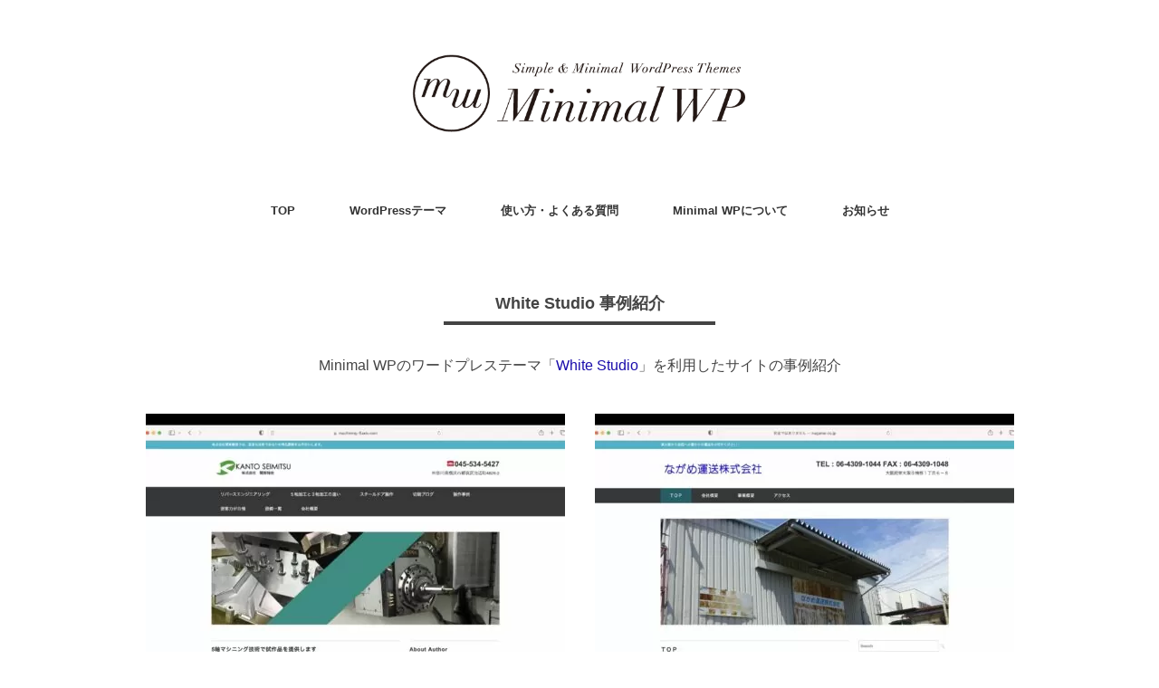

--- FILE ---
content_type: text/html; charset=UTF-8
request_url: https://minimalwp.com/category/jirei/white-studio-jirei/
body_size: 7736
content:
<!DOCTYPE html>
<html lang="ja">
<head>
<!-- wexal_pst_init.js does not exist -->
<!-- engagement_delay.js does not exist -->
<link rel="dns-prefetch" href="//www.googletagmanager.com/">
<link rel="preconnect" href="//www.googletagmanager.com/">
<link rel="dns-prefetch" href="//challenges.cloudflare.com/">
<link rel="dns-prefetch" href="//ajax.googleapis.com/">
<meta charset="UTF-8"/>
<meta name="viewport" content="width=device-width, initial-scale=1.0">
<!-- <link rel="stylesheet" href="https://minimalwp.com/wp-content/themes/minimalwp2017/responsive.css" type="text/css" media="screen, print" /> -->
<!-- <link rel="stylesheet" href="https://minimalwp.com/wp-content/themes/minimalwp2017/style.css" type="text/css" media="screen, print" /> -->
<link rel="stylesheet" type="text/css" href="//minimalwp.com/wp-content/cache/wpfc-minified/3378z900/4bcpu.css" media="screen, print"/>
<title>White Studio 事例紹介の記事一覧 &#8211; ワードプレステンプレート Minimal WP | 日本語でシンプル＆おしゃれな有料WordPressテーマ</title>
<meta name='robots' content='max-image-preview:large'/>
<style>img:is([sizes="auto" i], [sizes^="auto," i]) { contain-intrinsic-size: 3000px 1500px }</style>
<meta name="description" content="White Studio 事例紹介の記事一覧です。">
<link rel='dns-prefetch' href='//ajax.googleapis.com'/>
<link rel='dns-prefetch' href='//challenges.cloudflare.com'/>
<link rel="alternate" type="application/rss+xml" title="ワードプレステンプレート Minimal WP | 日本語でシンプル＆おしゃれな有料WordPressテーマ &raquo; フィード" href="https://minimalwp.com/feed/"/>
<link rel="alternate" type="application/rss+xml" title="ワードプレステンプレート Minimal WP | 日本語でシンプル＆おしゃれな有料WordPressテーマ &raquo; コメントフィード" href="https://minimalwp.com/comments/feed/"/>
<!-- OGP & Twitter Card -->
<meta property="og:title" content="">
<meta property="og:description" content="">
<meta property="og:type" content="website">
<meta property="og:url" content="">
<meta property="og:site_name" content="ワードプレステンプレート Minimal WP | 日本語でシンプル＆おしゃれな有料WordPressテーマ">
<meta property="og:image" content="https://minimalwp.jp/wp-content/themes/minimalwp2017/img/ogp-default.jpg">
<meta name="twitter:card" content="summary_large_image">
<meta name="twitter:title" content="">
<meta name="twitter:description" content="">
<meta name="twitter:image" content="https://minimalwp.jp/wp-content/themes/minimalwp2017/img/ogp-default.jpg">
<!-- /OGP -->
<!-- <link rel='stylesheet' id='wp-block-library-css' href='https://minimalwp.com/wp-includes/css/dist/block-library/style.min.css?ver=6.8.3' type='text/css' media='all' /> -->
<link rel="stylesheet" type="text/css" href="//minimalwp.com/wp-content/cache/wpfc-minified/e3o5kbz8/4bcpu.css" media="all"/>
<style id='classic-theme-styles-inline-css' type='text/css'>
/*! This file is auto-generated */
.wp-block-button__link{color:#fff;background-color:#32373c;border-radius:9999px;box-shadow:none;text-decoration:none;padding:calc(.667em + 2px) calc(1.333em + 2px);font-size:1.125em}.wp-block-file__button{background:#32373c;color:#fff;text-decoration:none}
</style>
<!-- <link rel='stylesheet' id='browser-shots-frontend-css-css' href='https://minimalwp.com/wp-content/plugins/browser-shots/dist/blocks.style.build.css?ver=1.7.4' type='text/css' media='all' /> -->
<link rel="stylesheet" type="text/css" href="//minimalwp.com/wp-content/cache/wpfc-minified/33f85sb/4bcpu.css" media="all"/>
<style id='global-styles-inline-css' type='text/css'>
:root{--wp--preset--aspect-ratio--square: 1;--wp--preset--aspect-ratio--4-3: 4/3;--wp--preset--aspect-ratio--3-4: 3/4;--wp--preset--aspect-ratio--3-2: 3/2;--wp--preset--aspect-ratio--2-3: 2/3;--wp--preset--aspect-ratio--16-9: 16/9;--wp--preset--aspect-ratio--9-16: 9/16;--wp--preset--color--black: #000000;--wp--preset--color--cyan-bluish-gray: #abb8c3;--wp--preset--color--white: #ffffff;--wp--preset--color--pale-pink: #f78da7;--wp--preset--color--vivid-red: #cf2e2e;--wp--preset--color--luminous-vivid-orange: #ff6900;--wp--preset--color--luminous-vivid-amber: #fcb900;--wp--preset--color--light-green-cyan: #7bdcb5;--wp--preset--color--vivid-green-cyan: #00d084;--wp--preset--color--pale-cyan-blue: #8ed1fc;--wp--preset--color--vivid-cyan-blue: #0693e3;--wp--preset--color--vivid-purple: #9b51e0;--wp--preset--gradient--vivid-cyan-blue-to-vivid-purple: linear-gradient(135deg,rgba(6,147,227,1) 0%,rgb(155,81,224) 100%);--wp--preset--gradient--light-green-cyan-to-vivid-green-cyan: linear-gradient(135deg,rgb(122,220,180) 0%,rgb(0,208,130) 100%);--wp--preset--gradient--luminous-vivid-amber-to-luminous-vivid-orange: linear-gradient(135deg,rgba(252,185,0,1) 0%,rgba(255,105,0,1) 100%);--wp--preset--gradient--luminous-vivid-orange-to-vivid-red: linear-gradient(135deg,rgba(255,105,0,1) 0%,rgb(207,46,46) 100%);--wp--preset--gradient--very-light-gray-to-cyan-bluish-gray: linear-gradient(135deg,rgb(238,238,238) 0%,rgb(169,184,195) 100%);--wp--preset--gradient--cool-to-warm-spectrum: linear-gradient(135deg,rgb(74,234,220) 0%,rgb(151,120,209) 20%,rgb(207,42,186) 40%,rgb(238,44,130) 60%,rgb(251,105,98) 80%,rgb(254,248,76) 100%);--wp--preset--gradient--blush-light-purple: linear-gradient(135deg,rgb(255,206,236) 0%,rgb(152,150,240) 100%);--wp--preset--gradient--blush-bordeaux: linear-gradient(135deg,rgb(254,205,165) 0%,rgb(254,45,45) 50%,rgb(107,0,62) 100%);--wp--preset--gradient--luminous-dusk: linear-gradient(135deg,rgb(255,203,112) 0%,rgb(199,81,192) 50%,rgb(65,88,208) 100%);--wp--preset--gradient--pale-ocean: linear-gradient(135deg,rgb(255,245,203) 0%,rgb(182,227,212) 50%,rgb(51,167,181) 100%);--wp--preset--gradient--electric-grass: linear-gradient(135deg,rgb(202,248,128) 0%,rgb(113,206,126) 100%);--wp--preset--gradient--midnight: linear-gradient(135deg,rgb(2,3,129) 0%,rgb(40,116,252) 100%);--wp--preset--font-size--small: 13px;--wp--preset--font-size--medium: 20px;--wp--preset--font-size--large: 36px;--wp--preset--font-size--x-large: 42px;--wp--preset--spacing--20: 0.44rem;--wp--preset--spacing--30: 0.67rem;--wp--preset--spacing--40: 1rem;--wp--preset--spacing--50: 1.5rem;--wp--preset--spacing--60: 2.25rem;--wp--preset--spacing--70: 3.38rem;--wp--preset--spacing--80: 5.06rem;--wp--preset--shadow--natural: 6px 6px 9px rgba(0, 0, 0, 0.2);--wp--preset--shadow--deep: 12px 12px 50px rgba(0, 0, 0, 0.4);--wp--preset--shadow--sharp: 6px 6px 0px rgba(0, 0, 0, 0.2);--wp--preset--shadow--outlined: 6px 6px 0px -3px rgba(255, 255, 255, 1), 6px 6px rgba(0, 0, 0, 1);--wp--preset--shadow--crisp: 6px 6px 0px rgba(0, 0, 0, 1);}:where(.is-layout-flex){gap: 0.5em;}:where(.is-layout-grid){gap: 0.5em;}body .is-layout-flex{display: flex;}.is-layout-flex{flex-wrap: wrap;align-items: center;}.is-layout-flex > :is(*, div){margin: 0;}body .is-layout-grid{display: grid;}.is-layout-grid > :is(*, div){margin: 0;}:where(.wp-block-columns.is-layout-flex){gap: 2em;}:where(.wp-block-columns.is-layout-grid){gap: 2em;}:where(.wp-block-post-template.is-layout-flex){gap: 1.25em;}:where(.wp-block-post-template.is-layout-grid){gap: 1.25em;}.has-black-color{color: var(--wp--preset--color--black) !important;}.has-cyan-bluish-gray-color{color: var(--wp--preset--color--cyan-bluish-gray) !important;}.has-white-color{color: var(--wp--preset--color--white) !important;}.has-pale-pink-color{color: var(--wp--preset--color--pale-pink) !important;}.has-vivid-red-color{color: var(--wp--preset--color--vivid-red) !important;}.has-luminous-vivid-orange-color{color: var(--wp--preset--color--luminous-vivid-orange) !important;}.has-luminous-vivid-amber-color{color: var(--wp--preset--color--luminous-vivid-amber) !important;}.has-light-green-cyan-color{color: var(--wp--preset--color--light-green-cyan) !important;}.has-vivid-green-cyan-color{color: var(--wp--preset--color--vivid-green-cyan) !important;}.has-pale-cyan-blue-color{color: var(--wp--preset--color--pale-cyan-blue) !important;}.has-vivid-cyan-blue-color{color: var(--wp--preset--color--vivid-cyan-blue) !important;}.has-vivid-purple-color{color: var(--wp--preset--color--vivid-purple) !important;}.has-black-background-color{background-color: var(--wp--preset--color--black) !important;}.has-cyan-bluish-gray-background-color{background-color: var(--wp--preset--color--cyan-bluish-gray) !important;}.has-white-background-color{background-color: var(--wp--preset--color--white) !important;}.has-pale-pink-background-color{background-color: var(--wp--preset--color--pale-pink) !important;}.has-vivid-red-background-color{background-color: var(--wp--preset--color--vivid-red) !important;}.has-luminous-vivid-orange-background-color{background-color: var(--wp--preset--color--luminous-vivid-orange) !important;}.has-luminous-vivid-amber-background-color{background-color: var(--wp--preset--color--luminous-vivid-amber) !important;}.has-light-green-cyan-background-color{background-color: var(--wp--preset--color--light-green-cyan) !important;}.has-vivid-green-cyan-background-color{background-color: var(--wp--preset--color--vivid-green-cyan) !important;}.has-pale-cyan-blue-background-color{background-color: var(--wp--preset--color--pale-cyan-blue) !important;}.has-vivid-cyan-blue-background-color{background-color: var(--wp--preset--color--vivid-cyan-blue) !important;}.has-vivid-purple-background-color{background-color: var(--wp--preset--color--vivid-purple) !important;}.has-black-border-color{border-color: var(--wp--preset--color--black) !important;}.has-cyan-bluish-gray-border-color{border-color: var(--wp--preset--color--cyan-bluish-gray) !important;}.has-white-border-color{border-color: var(--wp--preset--color--white) !important;}.has-pale-pink-border-color{border-color: var(--wp--preset--color--pale-pink) !important;}.has-vivid-red-border-color{border-color: var(--wp--preset--color--vivid-red) !important;}.has-luminous-vivid-orange-border-color{border-color: var(--wp--preset--color--luminous-vivid-orange) !important;}.has-luminous-vivid-amber-border-color{border-color: var(--wp--preset--color--luminous-vivid-amber) !important;}.has-light-green-cyan-border-color{border-color: var(--wp--preset--color--light-green-cyan) !important;}.has-vivid-green-cyan-border-color{border-color: var(--wp--preset--color--vivid-green-cyan) !important;}.has-pale-cyan-blue-border-color{border-color: var(--wp--preset--color--pale-cyan-blue) !important;}.has-vivid-cyan-blue-border-color{border-color: var(--wp--preset--color--vivid-cyan-blue) !important;}.has-vivid-purple-border-color{border-color: var(--wp--preset--color--vivid-purple) !important;}.has-vivid-cyan-blue-to-vivid-purple-gradient-background{background: var(--wp--preset--gradient--vivid-cyan-blue-to-vivid-purple) !important;}.has-light-green-cyan-to-vivid-green-cyan-gradient-background{background: var(--wp--preset--gradient--light-green-cyan-to-vivid-green-cyan) !important;}.has-luminous-vivid-amber-to-luminous-vivid-orange-gradient-background{background: var(--wp--preset--gradient--luminous-vivid-amber-to-luminous-vivid-orange) !important;}.has-luminous-vivid-orange-to-vivid-red-gradient-background{background: var(--wp--preset--gradient--luminous-vivid-orange-to-vivid-red) !important;}.has-very-light-gray-to-cyan-bluish-gray-gradient-background{background: var(--wp--preset--gradient--very-light-gray-to-cyan-bluish-gray) !important;}.has-cool-to-warm-spectrum-gradient-background{background: var(--wp--preset--gradient--cool-to-warm-spectrum) !important;}.has-blush-light-purple-gradient-background{background: var(--wp--preset--gradient--blush-light-purple) !important;}.has-blush-bordeaux-gradient-background{background: var(--wp--preset--gradient--blush-bordeaux) !important;}.has-luminous-dusk-gradient-background{background: var(--wp--preset--gradient--luminous-dusk) !important;}.has-pale-ocean-gradient-background{background: var(--wp--preset--gradient--pale-ocean) !important;}.has-electric-grass-gradient-background{background: var(--wp--preset--gradient--electric-grass) !important;}.has-midnight-gradient-background{background: var(--wp--preset--gradient--midnight) !important;}.has-small-font-size{font-size: var(--wp--preset--font-size--small) !important;}.has-medium-font-size{font-size: var(--wp--preset--font-size--medium) !important;}.has-large-font-size{font-size: var(--wp--preset--font-size--large) !important;}.has-x-large-font-size{font-size: var(--wp--preset--font-size--x-large) !important;}
:where(.wp-block-post-template.is-layout-flex){gap: 1.25em;}:where(.wp-block-post-template.is-layout-grid){gap: 1.25em;}
:where(.wp-block-columns.is-layout-flex){gap: 2em;}:where(.wp-block-columns.is-layout-grid){gap: 2em;}
:root :where(.wp-block-pullquote){font-size: 1.5em;line-height: 1.6;}
</style>
<!--  -->
<!-- <link rel='stylesheet' id='widgetopts-styles-css' href='https://minimalwp.com/wp-content/plugins/widget-options/assets/css/widget-options.css?ver=4.1.3' type='text/css' media='all' /> -->
<!-- <link rel='stylesheet' id='enlighterjs-css' href='https://minimalwp.com/wp-content/plugins/enlighter/cache/enlighterjs.min.css?ver=J46OauY4C39AWzj' type='text/css' media='all' /> -->
<link rel="stylesheet" type="text/css" href="//minimalwp.com/wp-content/cache/wpfc-minified/6wbxyi55/4bcpu.css" media="all"/>
<script type="text/javascript" src="//ajax.googleapis.com/ajax/libs/jquery/1.7.1/jquery.min.js?ver=1.7.1" id="jquery-js"></script>
<link rel="https://api.w.org/" href="https://minimalwp.com/wp-json/"/><link rel="alternate" title="JSON" type="application/json" href="https://minimalwp.com/wp-json/wp/v2/categories/1515"/><link rel="icon" href="https://minimalwp.com/wp-content/uploads/favicon-45x45.jpg" sizes="32x32"/>
<link rel="icon" href="https://minimalwp.com/wp-content/uploads/favicon.jpg" sizes="192x192"/>
<link rel="apple-touch-icon" href="https://minimalwp.com/wp-content/uploads/favicon.jpg"/>
<meta name="msapplication-TileImage" content="https://minimalwp.com/wp-content/uploads/favicon.jpg"/>
<style type="text/css" id="wp-custom-css">
.kaisha {
width: 100%;
}
.kaisha th,
.kaisha td {
border: 1px solid #ccc;
padding: 20px;
}
.kaisha th {
font-weight: bold;
background-color: #dedede; 
}
@media screen and (max-width: 767px) {
.kaisha,
.kaisha tr,
.kaisha td,
.kaisha th {display:block;}
.kaisha th {width:auto; border-bottom: 0px;}
}
.grecaptcha-badge { visibility: hidden; }		</style>
</head>
<body class="archive category category-white-studio-jirei category-1515 wp-theme-minimalwp2017">
<!-- ヘッダー -->
<header id="header">
<!-- ヘッダー中身 -->
<div class="header-inner">
<!-- ロゴ -->
<!-- トップページ以外 -->
<div class="logo">
<a href="https://minimalwp.com" title="ワードプレステンプレート Minimal WP | 日本語でシンプル＆おしゃれな有料WordPressテーマ"><img src="//minimalwp.com/wp-content/uploads/logo.gif" alt="ワードプレステンプレート Minimal WP | 日本語でシンプル＆おしゃれな有料WordPressテーマ"/></a>
</div>
<!-- / ロゴ -->
</div>
<!-- / ヘッダー中身 -->
</header>
<!-- / ヘッダー -->
<div class="clear"></div>
<!-- トップナビゲーション -->
<nav id="nav" class="main-navigation" role="navigation">
<div class="menu-%e3%83%88%e3%83%83%e3%83%97-container"><ul id="menu-%e3%83%88%e3%83%83%e3%83%97" class="nav-menu"><li id="menu-item-20850" class="menu-item menu-item-type-custom menu-item-object-custom menu-item-home menu-item-20850"><a href="https://minimalwp.com/">TOP</a></li>
<li id="menu-item-20855" class="menu-item menu-item-type-taxonomy menu-item-object-category menu-item-20855"><a href="https://minimalwp.com/category/gallery/">WordPressテーマ</a></li>
<li id="menu-item-20852" class="menu-item menu-item-type-post_type menu-item-object-page menu-item-20852"><a href="https://minimalwp.com/faq/">使い方・よくある質問</a></li>
<li id="menu-item-20851" class="menu-item menu-item-type-post_type menu-item-object-page menu-item-20851"><a href="https://minimalwp.com/about/">Minimal WPについて</a></li>
<li id="menu-item-20856" class="menu-item menu-item-type-taxonomy menu-item-object-category menu-item-20856"><a href="https://minimalwp.com/category/blog/">お知らせ</a></li>
</ul></div></nav>
<!-- / トップナビゲーション -->
<div class="clear"></div>
<!-- 全体warapper -->
<div class="wrapper">
<!-- メインwrap -->
<div id="main">
<!-- コンテンツブロック -->
<div class="row">
<!-- 左ブロック -->
<article>
<!-- 投稿が存在するかを確認する条件文 -->
<!-- 投稿一覧の最初を取得 -->
<!-- カテゴリーアーカイブの場合 -->
<div class="pagetitle">White Studio 事例紹介</div>
<!-- タグアーカイブの場合 -->
<!-- / 投稿一覧の最初 -->
<!-- カテゴリーの説明 -->
<div class="margin-bottom30"><div style="text-align:center">Minimal WPのワードプレステーマ「<a href="https://minimalwp.com/16185/">White Studio</a>」を利用したサイトの事例紹介</div>
</div>
<!-- / カテゴリーの説明 -->
<!-- 本文エリア -->
<ul class="block-two">
<!-- 投稿ループ -->
<!-- アイテム -->
<li class="item">
<div class="item-img img-anime2"><a href="https://minimalwp.com/28910/"><img width="463" height="327" src="https://minimalwp.com/wp-content/uploads/2023-04-04-12.30.51-463x327.jpg" class="attachment-463x327 size-463x327 wp-post-image" alt="" decoding="async" fetchpriority="high"/></a></div>
<div class="item-cat">2025年04月04日｜<a href="https://minimalwp.com/category/jirei/white-studio-jirei/" rel="category tag">White Studio 事例紹介</a></div>
<h2 class="item-title" id="post-28910"><a href="https://minimalwp.com/28910/">WPテーマWhite Studio事例｜横浜市の精密機械部品・金型製造販売会社の企業サイト</a></h2>
<p class="item-text"><a href="https://minimalwp.com/28910/">株式会社関東精密 横浜市の精密機械部品・金型の製造販売会社「株式会社関東精密」の公式コーポレートサイト。 使用しているWordPressテンプレート「White Studio」の詳細はこちら＞ ＞ </a></p>
</li>
<!-- / アイテム -->
<!-- アイテム -->
<li class="item">
<div class="item-img img-anime2"><a href="https://minimalwp.com/29284/"><img width="463" height="327" src="https://minimalwp.com/wp-content/uploads/2023-04-08-9.46.32-463x327.jpg" class="attachment-463x327 size-463x327 wp-post-image" alt="" decoding="async"/></a></div>
<div class="item-cat">2023年04月08日｜<a href="https://minimalwp.com/category/jirei/white-studio-jirei/" rel="category tag">White Studio 事例紹介</a></div>
<h2 class="item-title" id="post-29284"><a href="https://minimalwp.com/29284/">WPテーマWhite Studio事例｜東大阪市の運送会社のコーポレートサイト</a></h2>
<p class="item-text"><a href="https://minimalwp.com/29284/">ながめ運送株式会社 東大阪市の運送業「ながめ運送株式会社」のコーポレートサイト。会社概要・事業案内など。 使用しているWordPressテンプレート「White Studio」の詳細はこちら＞ ＞ </a></p>
</li>
<!-- / アイテム -->
<!-- アイテム -->
<li class="item">
<div class="item-img img-anime2"><a href="https://minimalwp.com/29225/"><img width="463" height="327" src="https://minimalwp.com/wp-content/uploads/2023-04-06-18.13.25-463x327.jpg" class="attachment-463x327 size-463x327 wp-post-image" alt="" decoding="async"/></a></div>
<div class="item-cat">2023年04月06日｜<a href="https://minimalwp.com/category/jirei/white-studio-jirei/" rel="category tag">White Studio 事例紹介</a></div>
<h2 class="item-title" id="post-29225"><a href="https://minimalwp.com/29225/">WPテーマWhite Studio事例｜横浜市のNPO法人が運営する認可外保育室・学童保育のホームページ</a></h2>
<p class="item-text"><a href="https://minimalwp.com/29225/">あそばせや学童保育・保育ルームAPどろんここぶた 横浜市のNPO法人コドモノトナリが運営する、横浜市認可外保育室／学童保育／プレ保育／一時預かり保育「APどろんここぶた」の公式サイト。 使用しているW ＞ </a></p>
</li>
<!-- / アイテム -->
<!-- アイテム -->
<li class="item">
<div class="item-img img-anime2"><a href="https://minimalwp.com/29221/"><img width="463" height="327" src="https://minimalwp.com/wp-content/uploads/2023-04-06-18.10.51-463x327.jpg" class="attachment-463x327 size-463x327 wp-post-image" alt="" decoding="async" loading="lazy"/></a></div>
<div class="item-cat">2023年04月06日｜<a href="https://minimalwp.com/category/jirei/white-studio-jirei/" rel="category tag">White Studio 事例紹介</a></div>
<h2 class="item-title" id="post-29221"><a href="https://minimalwp.com/29221/">WPテーマWhite Studio事例｜岩手県の道の駅・温泉施設の運営会社のコーポレートサイト</a></h2>
<p class="item-text"><a href="https://minimalwp.com/29221/">西和賀産業公社 岩手県で道の駅やレストハウス、温泉施設を運営する「西和賀産業公社」の公式サイト。運営施設の紹介や会社概要など。 使用しているWordPressテンプレート「White Studio」の ＞ </a></p>
</li>
<!-- / アイテム -->
<!-- アイテム -->
<li class="item">
<div class="item-img img-anime2"><a href="https://minimalwp.com/29147/"><img width="463" height="327" src="https://minimalwp.com/wp-content/uploads/2023-04-06-8.44.13-463x327.jpg" class="attachment-463x327 size-463x327 wp-post-image" alt="" decoding="async" loading="lazy"/></a></div>
<div class="item-cat">2023年04月06日｜<a href="https://minimalwp.com/category/jirei/white-studio-jirei/" rel="category tag">White Studio 事例紹介</a></div>
<h2 class="item-title" id="post-29147"><a href="https://minimalwp.com/29147/">WPテーマWhite Studio事例｜北九州市のどうぶつ病院のホームページ</a></h2>
<p class="item-text"><a href="https://minimalwp.com/29147/">桃園動物病院 北九州市の犬と猫のどうぶつ病院「桃園動物病院」の公式サイト。診療案内、飼い主の声、求人情報など。 使用しているWordPressテンプレート「White Studio」の詳細はこちら＞ ＞ </a></p>
</li>
<!-- / アイテム -->
<!-- アイテム -->
<li class="item">
<div class="item-img img-anime2"><a href="https://minimalwp.com/29143/"><img width="463" height="327" src="https://minimalwp.com/wp-content/uploads/2023-04-06-8.41.10-463x327.jpg" class="attachment-463x327 size-463x327 wp-post-image" alt="" decoding="async" loading="lazy"/></a></div>
<div class="item-cat">2023年04月06日｜<a href="https://minimalwp.com/category/jirei/white-studio-jirei/" rel="category tag">White Studio 事例紹介</a></div>
<h2 class="item-title" id="post-29143"><a href="https://minimalwp.com/29143/">WPテーマWhite Studio事例｜漫画家・小説家の公式ホームページ</a></h2>
<p class="item-text"><a href="https://minimalwp.com/29143/">内田春菊 公式サイト 漫画家・小説家、俳優としても活躍する「内田春菊」さんの公式サイト。新刊著作のお知らせなど。 使用しているWordPressテンプレート「White Studio」の詳細はこちら＞ ＞ </a></p>
</li>
<!-- / アイテム -->
<!-- アイテム -->
<li class="item">
<div class="item-img img-anime2"><a href="https://minimalwp.com/28972/"><img width="463" height="327" src="https://minimalwp.com/wp-content/uploads/2023-04-04-19.08.53-463x327.jpg" class="attachment-463x327 size-463x327 wp-post-image" alt="" decoding="async" loading="lazy"/></a></div>
<div class="item-cat">2023年04月04日｜<a href="https://minimalwp.com/category/jirei/white-studio-jirei/" rel="category tag">White Studio 事例紹介</a></div>
<h2 class="item-title" id="post-28972"><a href="https://minimalwp.com/28972/">WPテーマWhite Studio事例｜東大赤門前の古書店のホームページ</a></h2>
<p class="item-text"><a href="https://minimalwp.com/28972/">東大赤門前　大山堂書店 東大赤門前の古書店「大山堂書店」の公式サイト。哲学、仏教書をはじめとした人文系の学術書、専門書（和書、洋書）の買取と販売。 使用しているWordPressテンプレート「Whit ＞ </a></p>
</li>
<!-- / アイテム -->
<!-- / 投稿ループ -->
<!-- 投稿がない場合 -->
<!-- / 投稿がない場合 -->
</ul>
<!-- / 本文エリア -->
<div class="clear"></div>
<!-- ページャー -->
<div class="pager">
</div>
<!-- / ページャー -->
</article>
<!-- / 左ブロック -->
</div>
<!-- / コンテンツブロック -->
</div>
<!-- / メインwrap -->
</div>
<!-- / 全体wrapper -->
<!-- フッターエリア -->
<footer id="footer">
<!-- フッターコンテンツ -->
<div class="footer-inner">
<!-- ウィジェットエリア（フッター３列枠） -->
<div class="row">
<article class="third">
<div class="footerbox">
<div id="text-45" class="widget widget_text"><div class="footer-widget-title">Minimal WPとは？</div>	<div class="textwidget"><p><!-- フッター3列左 --></p>
<div class="bold margin-bottom10">日本語有料テーマで最も簡単に使える<br/>
ミニマルデザインのWPテンプレート</div>
<div class="moji14px">Minimal WPは2012年のサービス開始以来、約２万サイト以上でご利用いただいているWordPressテンプレートです。デザインも機能も「ミニマル（最小限）」で超シンプルなのが特徴。初心者の方でもHTML不要でおしゃれなホームページが簡単に作れます。</div>
<div class="moji14px margin-top20 margin-bottom20"><a href="/about">Minimal WPについてさらに詳しく ＞</a></div>
</div>
</div></div>
</article>
<article class="third">
<div class="footerbox">
<div id="nav_menu-3" class="widget widget_nav_menu"><div class="footer-widget-title">タイプ別WordPressテンプレート</div><div class="menu-%e3%83%95%e3%83%83%e3%82%bf%e3%83%bc%e3%83%a1%e3%83%8b%e3%83%a5%e3%83%bc%ef%bc%88%e3%83%86%e3%83%b3%e3%83%97%e3%83%ac%e3%83%bc%e3%83%88%e4%b8%80%e8%a6%a7%ef%bc%89-container"><ul id="menu-%e3%83%95%e3%83%83%e3%82%bf%e3%83%bc%e3%83%a1%e3%83%8b%e3%83%a5%e3%83%bc%ef%bc%88%e3%83%86%e3%83%b3%e3%83%97%e3%83%ac%e3%83%bc%e3%83%88%e4%b8%80%e8%a6%a7%ef%bc%89" class="menu"><li id="menu-item-20783" class="menu-item menu-item-type-taxonomy menu-item-object-category menu-item-20783"><a href="https://minimalwp.com/category/gallery/responsive/corporate/">ビジネス・企業サイト</a></li>
<li id="menu-item-20787" class="menu-item menu-item-type-taxonomy menu-item-object-category menu-item-20787"><a href="https://minimalwp.com/category/gallery/responsive/koushiki/">公式サイト（ショップ・飲食店）</a></li>
<li id="menu-item-20786" class="menu-item menu-item-type-taxonomy menu-item-object-category menu-item-20786"><a href="https://minimalwp.com/category/gallery/responsive/lp/">ランディングページ</a></li>
<li id="menu-item-20785" class="menu-item menu-item-type-taxonomy menu-item-object-category menu-item-20785"><a href="https://minimalwp.com/category/gallery/responsive/magazine/">WEBマガジン</a></li>
<li id="menu-item-20784" class="menu-item menu-item-type-taxonomy menu-item-object-category menu-item-20784"><a href="https://minimalwp.com/category/gallery/responsive/blogtype/">ブログ</a></li>
<li id="menu-item-26631" class="menu-item menu-item-type-taxonomy menu-item-object-category menu-item-26631"><a href="https://minimalwp.com/category/gallery/responsive/photo/">写真・フォトログ</a></li>
<li id="menu-item-28841" class="menu-item menu-item-type-taxonomy menu-item-object-category menu-item-28841"><a href="https://minimalwp.com/category/gallery/responsive/portfolio/">ギャラリー・ポートフォリオ</a></li>
</ul></div></div></div>
</article>
<article class="third">
<div class="footerbox">
<div id="nav_menu-2" class="widget widget_nav_menu"><div class="footer-widget-title">メニュー</div><div class="menu-%e3%83%95%e3%83%83%e3%82%bf%e3%83%bc%e3%83%a1%e3%83%8b%e3%83%a5%e3%83%bc-container"><ul id="menu-%e3%83%95%e3%83%83%e3%82%bf%e3%83%bc%e3%83%a1%e3%83%8b%e3%83%a5%e3%83%bc" class="menu"><li id="menu-item-24113" class="menu-item menu-item-type-custom menu-item-object-custom menu-item-home menu-item-24113"><a href="https://minimalwp.com/">ホーム</a></li>
<li id="menu-item-21224" class="menu-item menu-item-type-custom menu-item-object-custom menu-item-21224"><a href="https://minimalwp.com/category/gallery/">WordPressテーマ 一覧</a></li>
<li id="menu-item-20858" class="menu-item menu-item-type-taxonomy menu-item-object-category menu-item-20858"><a href="https://minimalwp.com/category/settei/">テーマの設定方法・マニュアル</a></li>
<li id="menu-item-20777" class="menu-item menu-item-type-post_type menu-item-object-page menu-item-20777"><a href="https://minimalwp.com/faq/">よくある質問・お問い合わせ</a></li>
<li id="menu-item-20780" class="menu-item menu-item-type-taxonomy menu-item-object-category menu-item-20780"><a href="https://minimalwp.com/category/blog/news/">お知らせ</a></li>
<li id="menu-item-20859" class="menu-item menu-item-type-taxonomy menu-item-object-category menu-item-20859"><a href="https://minimalwp.com/category/blog/news/update/">アップデート情報</a></li>
<li id="menu-item-20779" class="menu-item menu-item-type-post_type menu-item-object-page menu-item-20779"><a href="https://minimalwp.com/riyoukiyaku/">利用規約</a></li>
</ul></div></div></div>
</article>
</div>
<!-- / ウィジェットエリア（フッター３列枠） -->
<div class="clear"></div>
</div>
<!-- / フッターコンテンツ -->
<!-- コピーライト表示 -->
<div id="copyright">
© <a href="https://minimalwp.com">ワードプレステンプレート Minimal WP | 日本語でシンプル＆おしゃれな有料WordPressテーマ</a>.
</div>
<!-- /コピーライト表示 -->
</footer>
<!-- / フッターエリア -->
<script type="speculationrules">
{"prefetch":[{"source":"document","where":{"and":[{"href_matches":"\/*"},{"not":{"href_matches":["\/wp-*.php","\/wp-admin\/*","\/wp-content\/uploads\/*","\/wp-content\/*","\/wp-content\/plugins\/*","\/wp-content\/themes\/minimalwp2017\/*","\/*\\?(.+)"]}},{"not":{"selector_matches":"a[rel~=\"nofollow\"]"}},{"not":{"selector_matches":".no-prefetch, .no-prefetch a"}}]},"eagerness":"conservative"}]}
</script>
<script type="text/javascript" src="https://minimalwp.com/wp-includes/js/dist/hooks.min.js?ver=4d63a3d491d11ffd8ac6" id="wp-hooks-js"></script>
<script type="text/javascript" src="https://minimalwp.com/wp-includes/js/dist/i18n.min.js?ver=5e580eb46a90c2b997e6" id="wp-i18n-js"></script>
<script type="text/javascript" id="wp-i18n-js-after">
/* <![CDATA[ */
wp.i18n.setLocaleData( { 'text direction\u0004ltr': [ 'ltr' ] } );
/* ]]> */
</script>
<script type="text/javascript" id="contact-form-7-js-translations">
/* <![CDATA[ */
( function( domain, translations ) {
var localeData = translations.locale_data[ domain ] || translations.locale_data.messages;
localeData[""].domain = domain;
wp.i18n.setLocaleData( localeData, domain );
} )( "contact-form-7", {"translation-revision-date":"2025-10-29 09:23:50+0000","generator":"GlotPress\/4.0.3","domain":"messages","locale_data":{"messages":{"":{"domain":"messages","plural-forms":"nplurals=1; plural=0;","lang":"ja_JP"},"This contact form is placed in the wrong place.":["\u3053\u306e\u30b3\u30f3\u30bf\u30af\u30c8\u30d5\u30a9\u30fc\u30e0\u306f\u9593\u9055\u3063\u305f\u4f4d\u7f6e\u306b\u7f6e\u304b\u308c\u3066\u3044\u307e\u3059\u3002"],"Error:":["\u30a8\u30e9\u30fc:"]}},"comment":{"reference":"includes\/js\/index.js"}} );
/* ]]> */
</script>
<script type="text/javascript" src="https://challenges.cloudflare.com/turnstile/v0/api.js" id="cloudflare-turnstile-js" data-wp-strategy="async"></script>
<script type="text/javascript" id="cloudflare-turnstile-js-after">
/* <![CDATA[ */
document.addEventListener( 'wpcf7submit', e => turnstile.reset() );
/* ]]> */
</script>
<script type="text/javascript" id="q2w3_fixed_widget-js-extra">
/* <![CDATA[ */
var q2w3_sidebar_options = [{"sidebar":"sidebar-1","use_sticky_position":false,"margin_top":10,"margin_bottom":530,"stop_elements_selectors":"","screen_max_width":767,"screen_max_height":0,"widgets":["#text-65"]}];
/* ]]> */
</script>
<script type="text/javascript" src="https://minimalwp.com/wp-content/plugins/q2w3-fixed-widget/js/frontend.min.js?ver=6.2.3" id="q2w3_fixed_widget-js"></script>
<script type="text/javascript" src="https://minimalwp.com/wp-content/plugins/enlighter/cache/enlighterjs.min.js?ver=J46OauY4C39AWzj" id="enlighterjs-js"></script>
<script type="text/javascript" id="enlighterjs-js-after">
/* <![CDATA[ */
!function(e,n){if("undefined"!=typeof EnlighterJS){var o={"selectors":{"block":"pre.EnlighterJSRAW","inline":"code.EnlighterJSRAW"},"options":{"indent":2,"ampersandCleanup":true,"linehover":true,"rawcodeDbclick":false,"textOverflow":"break","linenumbers":true,"theme":"enlighter","language":"generic","retainCssClasses":false,"collapse":false,"toolbarOuter":"","toolbarTop":"{BTN_RAW}{BTN_COPY}{BTN_WINDOW}{BTN_WEBSITE}","toolbarBottom":""}};(e.EnlighterJSINIT=function(){EnlighterJS.init(o.selectors.block,o.selectors.inline,o.options)})()}else{(n&&(n.error||n.log)||function(){})("Error: EnlighterJS resources not loaded yet!")}}(window,console);
/* ]]> */
</script>
<!-- スマホ用ハンバーガーメニュー -->
<script type="text/javascript">
jQuery(document).ready(function(){
jQuery(".hamburger").click(function () {
jQuery("#nav").slideToggle();
});
});
</script>
<div class="toggle">
<div class="hamburger hamburger--spin">
<div class="hamburger-box"><div class="hamburger-inner"></div></div>
</div>
</div>
<!-- / スマホ用ハンバーガーメニュー -->
<!-- ハンバーガーメニュー-->
<script>
var forEach=function(t,o,r){if("[object Object]"===Object.prototype.toString.call(t))for(var c in t)Object.prototype.hasOwnProperty.call(t,c)&&o.call(r,t[c],c,t);else for(var e=0,l=t.length;l>e;e++)o.call(r,t[e],e,t)};
var hamburgers = document.querySelectorAll(".hamburger");
if (hamburgers.length > 0) {
forEach(hamburgers, function(hamburger) {
hamburger.addEventListener("click", function() {
this.classList.toggle("is-active");
}, false);
});
}
</script>
<!-- / ハンバーガーメニュー-->
<!-- doubleTapToGo Js -->
<!-- / doubleTapToGo Js -->
<!-- トップに戻る -->
<script type="text/javascript" src="https://minimalwp.com/wp-content/themes/minimalwp2017/jquery/scrolltopcontrol.js"></script>
<!-- / トップに戻る -->
<!-- Global site tag (gtag.js) - Google Analytics -->
<script async src="https://www.googletagmanager.com/gtag/js?id=UA-594788-40"></script>
<script>
window.dataLayer = window.dataLayer || [];
function gtag(){dataLayer.push(arguments);}
gtag('js', new Date());
gtag('config', 'UA-594788-40');
</script>
</body>
</html><!-- WP Fastest Cache file was created in 0.078 seconds, on 2025年11月10日 @ 3:42 PM --><!-- via php -->

--- FILE ---
content_type: text/css
request_url: https://minimalwp.com/wp-content/cache/wpfc-minified/33f85sb/4bcpu.css
body_size: -83
content:
.browser-shot.aligncenter{max-width:100% !important;margin-left:auto !important;margin-right:auto !important}.browser-shot a{display:block}

--- FILE ---
content_type: text/css
request_url: https://minimalwp.com/wp-content/cache/wpfc-minified/6wbxyi55/4bcpu.css
body_size: 8942
content:
.wpcf7 .screen-reader-response{clip:rect(1px,1px,1px,1px);word-wrap:normal!important;border:0;clip-path:inset(50%);height:1px;margin:-1px;overflow:hidden;padding:0;position:absolute;width:1px}.wpcf7 .hidden-fields-container{display:none}.wpcf7 form .wpcf7-response-output{border:2px solid #00a0d2;margin:2em .5em 1em;padding:.2em 1em}.wpcf7 form.init .wpcf7-response-output,.wpcf7 form.resetting .wpcf7-response-output,.wpcf7 form.submitting .wpcf7-response-output{display:none}.wpcf7 form.sent .wpcf7-response-output{border-color:#46b450}.wpcf7 form.aborted .wpcf7-response-output,.wpcf7 form.failed .wpcf7-response-output{border-color:#dc3232}.wpcf7 form.spam .wpcf7-response-output{border-color:#f56e28}.wpcf7 form.invalid .wpcf7-response-output,.wpcf7 form.payment-required .wpcf7-response-output,.wpcf7 form.unaccepted .wpcf7-response-output{border-color:#ffb900}.wpcf7-form-control-wrap{position:relative}.wpcf7-not-valid-tip{color:#dc3232;display:block;font-size:1em;font-weight:400}.use-floating-validation-tip .wpcf7-not-valid-tip{background:#fff;border:1px solid #dc3232;left:1em;padding:.2em .8em;position:relative;top:-2ex;width:24em;z-index:100}.wpcf7-list-item{display:inline-block;margin:0 0 0 1em}.wpcf7-list-item-label:after,.wpcf7-list-item-label:before{content:" "}.wpcf7-spinner{background-color:#23282d;border:none;border-radius:100%;display:inline-block;height:24px;margin:0 24px;opacity:.75;padding:0;position:relative;visibility:hidden;width:24px}form.submitting .wpcf7-spinner{visibility:visible}.wpcf7-spinner:before{animation-duration:1s;animation-iteration-count:infinite;animation-name:spin;animation-timing-function:linear;background-color:#fbfbfc;border:none;border-radius:100%;content:"";height:6px;left:4px;position:absolute;top:4px;transform-origin:8px 8px;width:6px}@media (prefers-reduced-motion:reduce){.wpcf7-spinner:before{animation-duration:2s;animation-name:blink}}@keyframes spin{0%{transform:rotate(0deg)}to{transform:rotate(1turn)}}@keyframes blink{0%{opacity:0}50%{opacity:1}to{opacity:0}}.wpcf7 [inert]{opacity:.5}.wpcf7 input[type=file]{cursor:pointer}.wpcf7 input[type=file]:disabled{cursor:default}.wpcf7 .wpcf7-submit:disabled{cursor:not-allowed}.wpcf7 input[type=email],.wpcf7 input[type=tel],.wpcf7 input[type=url]{direction:ltr}.wpcf7-reflection>output{display:list-item;list-style:none}.wpcf7-reflection>output[hidden],body .extendedwopts-show,body .widgetopts-hide_title .widget-title{display:none}body .extendedwopts-md-right{text-align:right}body .extendedwopts-md-left{text-align:left}body .extendedwopts-md-center{text-align:center}body .extendedwopts-md-justify{text-align:justify}@media screen and (min-width:1181px){body .extendedwopts-hide.extendedwopts-desktop{display:none!important}body .extendedwopts-show.extendedwopts-desktop{display:block}body .widget.clearfix-desktop{clear:both}}@media screen and (max-width:1024px) and (orientation:Portrait){body .extendedwopts-hide.extendedwopts-tablet{display:none!important}body .extendedwopts-show.extendedwopts-tablet{display:block}body .widget.clearfix-desktop{clear:none}body .widget.clearfix-tablet{clear:both}}@media screen and (max-width:1180px) and (orientation:landscape){body .extendedwopts-hide.extendedwopts-tablet{display:none!important}body .extendedwopts-show.extendedwopts-tablet{display:block}body .widget.clearfix-desktop{clear:none}body .widget.clearfix-tablet{clear:both}}@media screen and (max-width:767px) and (orientation:Portrait){body .extendedwopts-hide.extendedwopts-tablet:not(.extendedwopts-mobile){display:block!important}body .extendedwopts-hide.extendedwopts-mobile,body .extendedwopts-show.extendedwopts-tablet:not(.extendedwopts-mobile){display:none!important}body .extendedwopts-show.extendedwopts-mobile{display:block}body .widget.clearfix-desktop,body .widget.clearfix-tablet{clear:none}body .widget.clearfix-mobile{clear:both}}@media screen and (max-width:991px) and (orientation:landscape){body .extendedwopts-hide.extendedwopts-tablet:not(.extendedwopts-mobile){display:block!important}body .extendedwopts-hide.extendedwopts-mobile,body .extendedwopts-show.extendedwopts-tablet:not(.extendedwopts-mobile){display:none!important}body .extendedwopts-show.extendedwopts-mobile{display:block}body .widget.clearfix-desktop,body .widget.clearfix-tablet{clear:none}body .widget.clearfix-mobile{clear:both}}.panel-cell-style:after{clear:both;content:"";display:block;position:relative}.enlighter-tooltip{background-color:#000;border-radius:5px;bottom:30px;color:#fff;padding:8px 0;position:absolute;text-align:center;transform:translateX(-42%);visibility:hidden;width:140px;z-index:10}.enlighter-tooltip:after{border:5px solid transparent;border-top-color:#000;content:"";left:50%;margin-left:-5px;position:absolute;top:100%}.enlighter-default{word-wrap:break-word;direction:ltr;font-family:Source Code Pro,Liberation Mono,Courier New,Courier,monospace;font-size:12px;line-height:1.35em;margin:0 0 20px;padding:0;position:relative;text-align:left;white-space:pre-wrap}.enlighter-default .enlighter-special:hover{background-color:#f4f8fc}.enlighter-default .enlighter-raw{word-wrap:break-word;border:none;box-shadow:none;display:none;font-family:inherit;font-size:1em;line-height:inherit;margin:0;min-width:100%;padding:0;white-space:pre-wrap}.enlighter-default:hover .enlighter-toolbar{display:block}.enlighter-default .enlighter-btn{background-color:#f0f0f0;border:1px solid #333;cursor:pointer;display:inline-block;font-family:inherit;margin:0 5px;padding:3px 5px}.enlighter-default .enlighter-btn:hover .enlighter-tooltip{visibility:visible}.enlighter-default .enlighter-toolbar .enlighter-btn-raw{background-image:url("data:image/svg+xml;charset=utf-8,%3Csvg xmlns='http://www.w3.org/2000/svg' xml:space='preserve' width='46' height='46'%3E%3Cpath d='M19.436 36.875 6.568 25.002v-3.863L19.436 9.267v5.041l-9.583 8.668v.188l9.583 8.669v5.042zM26.343 36.875v-5.041l9.583-8.669v-.188l-9.583-8.668V9.267l12.868 11.872v3.863L26.343 36.875z'/%3E%3C/svg%3E")}.enlighter-default .enlighter-toolbar .enlighter-btn-copy{background-image:url("data:image/svg+xml;charset=utf-8,%3Csvg xmlns='http://www.w3.org/2000/svg' xml:space='preserve' width='46' height='46'%3E%3Cpath fill='none' stroke='%23000' stroke-miterlimit='10' stroke-width='4' d='M53.75 39.353h32.625M51.711 30.534h32.625'/%3E%3Cpath fill='%23FFF' stroke='%23000' stroke-miterlimit='10' stroke-width='3' d='M8.932 7.334h21.097v24.952H8.932z'/%3E%3Cpath fill='%23FFF' stroke='%23000' stroke-miterlimit='10' stroke-width='3' d='M18.942 15.424h21.096v24.953H18.942z'/%3E%3C/svg%3E")}.enlighter-default .enlighter-toolbar .enlighter-btn-window{background-image:url("data:image/svg+xml;charset=utf-8,%3Csvg xmlns='http://www.w3.org/2000/svg' xml:space='preserve' width='46' height='46'%3E%3Cpath fill='none' stroke='%23000' stroke-miterlimit='10' stroke-width='4' d='M7.125 9.25H39.75M7.125 18.167H39.75M7.125 27.083H39.75M7.125 36h22.684'/%3E%3C/svg%3E")}.enlighter-default .enlighter-toolbar .enlighter-btn-website{background-image:url("data:image/svg+xml;charset=utf-8,%3Csvg xmlns='http://www.w3.org/2000/svg' xml:space='preserve' width='46' height='46'%3E%3Cpath fill='%23202F65' d='M32.48 25.614H19.64l-4.933 9.826 17.746.037-6.173 5.358-18.113.077L16.29 6.055h22.974l-5.734 5.354-13.306-.027.672 8.797h12.841l-1.257 5.435z'/%3E%3C/svg%3E")}.enlighter-code{overflow:hidden}.enlighter-origin{display:none!important}.enlighter-clipboard{bottom:0;height:1px;left:0;overflow:hidden;position:absolute;width:1px}.enlighter-v-inline{display:inline-block;margin:0;overflow:inherit}.enlighter-v-codegroup,.enlighter-v-standard{display:block}.enlighter-v-codegroup .enlighter-codegroup-wrapper{position:relative}.enlighter-v-codegroup .enlighter-code{display:none}.enlighter-v-codegroup .enlighter-toolbar{top:44px}div.enlighter{border-collapse:collapse;border-spacing:0;counter-reset:enlighter 0;display:table;empty-cells:show;font-size:1em;margin:0;min-width:100%;padding:0;text-indent:0;width:100%}div.enlighter>div{border:0 solid #fff;display:table-row;font-size:inherit;line-height:1.15em;list-style:none;margin:0;min-height:14px}div.enlighter>div>div{display:table-cell;padding-left:10px}div.enlighter>div>div:before{content:" "}span.enlighter{display:inline-block;margin:0 2px;padding:3px 5px 1px}.enlighter span{font-family:inherit;font-size:1em;line-height:inherit;margin:0;padding:0}.enlighter-linenumbers div.enlighter>div:before{content:counter(enlighter,decimal) ".";counter-increment:enlighter;display:block;display:table-cell;min-width:45px;padding-right:8px;text-align:right;white-space:nowrap;width:45px}.enlighter-toolbar{display:none;position:absolute;right:10px;top:10px;z-index:10}.enlighter-toolbar-bottom{bottom:0;top:unset}.enlighter-overflow-scroll.enlighter-v-codegroup .enlighter-code,.enlighter-overflow-scroll.enlighter-v-standard .enlighter-code{word-wrap:normal!important;overflow-x:auto}.enlighter-overflow-scroll.enlighter-v-codegroup .enlighter-raw,.enlighter-overflow-scroll.enlighter-v-codegroup .enlighter>div>div,.enlighter-overflow-scroll.enlighter-v-standard .enlighter-raw,.enlighter-overflow-scroll.enlighter-v-standard .enlighter>div>div{white-space:pre!important}.enlighter-collapse.enlighter-v-codegroup .enlighter-code,.enlighter-collapse.enlighter-v-standard .enlighter-code{max-height:500px;overflow-y:auto}.enlighter-collapse.enlighter-collapse-full.enlighter-v-codegroup .enlighter-codegroup-wrapper,.enlighter-collapse.enlighter-collapse-full.enlighter-v-standard .enlighter-code{max-height:none}.enlighter-show-rawcode .enlighter-raw{display:block}.enlighter-show-rawcode .enlighter{display:none!important}.enlighter-t-enlighter{border:1px solid #e0e0e0;border-radius:8px;color:#939393}.enlighter-t-enlighter .enlighter-btn{background-color:#fff;background-position:0 0;background-size:contain;border:1px solid #e0e0e0;border-radius:3px;color:#717171;font-size:1em;height:23px;margin:0 0 0 8px;padding:0;text-decoration:none;width:23px}.enlighter-t-enlighter .enlighter-btn:hover{border-color:#c9c9c9}.enlighter-t-enlighter .enlighter-btn:after{content:""}.enlighter-t-enlighter.enlighter-hover div.enlighter>div:hover,.enlighter-t-enlighter.enlighter-hover.enlighter-linenumbers div.enlighter>div:hover{background-color:#fffcd3;color:#444}.enlighter-t-enlighter .enlighter-raw{background-color:#f9f9f9;border-radius:8px;color:#000;font-size:1em;line-height:1.4em;padding:0 5px 0 60px}.enlighter-t-enlighter div.enlighter>div{border:0 solid #fff;color:#aaa;line-height:1.35em}.enlighter-t-enlighter div.enlighter>div:FIRST-CHILD{border-radius:8px 8px 0 0}.enlighter-t-enlighter div.enlighter>div:LAST-CHILD{border-radius:0 0 8px 8px}.enlighter-t-enlighter div.enlighter>div.enlighter-special{background-color:#fdf5f0}.enlighter-t-enlighter.enlighter-linenumbers div.enlighter>div:before{background-color:#f9f9f9;border-right:1px solid #e0e0e0}.enlighter-t-enlighter.enlighter-linenumbers div.enlighter>div:FIRST-CHILD:before{border-radius:8px 0 0 0}.enlighter-t-enlighter.enlighter-linenumbers div.enlighter>div:LAST-CHILD:before{border-radius:0 0 0 8px}.enlighter-t-enlighter .enlighter-text{color:#000}.enlighter-t-enlighter .enlighter-c0,.enlighter-t-enlighter .enlighter-c1,.enlighter-t-enlighter .enlighter-c2{color:#99a}.enlighter-t-enlighter .enlighter-c9{color:#9baa8f}.enlighter-t-enlighter .enlighter-k0,.enlighter-t-enlighter .enlighter-k1{color:#286491;font-weight:700}.enlighter-t-enlighter .enlighter-k2{color:#458;font-weight:700}.enlighter-t-enlighter .enlighter-k3{background-color:#f0f0f0;color:#4da0d2}.enlighter-t-enlighter .enlighter-k4{color:#4a9141;font-weight:700}.enlighter-t-enlighter .enlighter-k5{color:#286491;font-weight:700}.enlighter-t-enlighter .enlighter-k6{color:#286491;font-style:italic}.enlighter-t-enlighter .enlighter-k7{color:#286491;font-weight:700}.enlighter-t-enlighter .enlighter-k8{color:#4da0d2}.enlighter-t-enlighter .enlighter-k9{color:#990073;font-weight:700}.enlighter-t-enlighter .enlighter-k10{color:#4a9141;font-style:italic}.enlighter-t-enlighter .enlighter-k11{color:#99a}.enlighter-t-enlighter .enlighter-e0,.enlighter-t-enlighter .enlighter-e1{color:#34068a;font-weight:700}.enlighter-t-enlighter .enlighter-e2{color:#009926}.enlighter-t-enlighter .enlighter-e3{color:#286491}.enlighter-t-enlighter .enlighter-e4{color:#ff8c00;font-style:italic}.enlighter-t-enlighter .enlighter-s0,.enlighter-t-enlighter .enlighter-s1,.enlighter-t-enlighter .enlighter-s2{color:#d14}.enlighter-t-enlighter .enlighter-s3{color:#737383}.enlighter-t-enlighter .enlighter-s4{color:#ff8c00;font-weight:700}.enlighter-t-enlighter .enlighter-s5{color:#d14;font-style:italic}.enlighter-t-enlighter .enlighter-n0,.enlighter-t-enlighter .enlighter-n1{color:#099}.enlighter-t-enlighter .enlighter-n2,.enlighter-t-enlighter .enlighter-n3,.enlighter-t-enlighter .enlighter-n4{color:#099;font-style:italic}.enlighter-t-enlighter .enlighter-n5{color:#099;text-decoration:underline}.enlighter-t-enlighter .enlighter-m0,.enlighter-t-enlighter .enlighter-m1,.enlighter-t-enlighter .enlighter-m2,.enlighter-t-enlighter .enlighter-m3{color:#0086b3}.enlighter-t-enlighter .enlighter-g0,.enlighter-t-enlighter .enlighter-g1,.enlighter-t-enlighter .enlighter-t0{color:#777}.enlighter-t-enlighter .enlighter-t1{color:#d14;font-weight:700}.enlighter-t-enlighter .enlighter-t2{color:#990073;font-weight:700}.enlighter-t-enlighter .enlighter-t3{color:#0086b3}.enlighter-t-enlighter .enlighter-t4,.enlighter-t-enlighter .enlighter-t5{color:#009926}.enlighter-t-enlighter .enlighter-t6{color:#d14}.enlighter-t-enlighter .enlighter-t7{color:#535353;font-weight:700}.enlighter-t-enlighter .enlighter-t8{background-color:#f0f0f0;color:#777;font-style:italic}.enlighter-t-enlighter .enlighter-x1{color:#286491;font-weight:700}.enlighter-t-enlighter .enlighter-x2{color:#4da0d2}.enlighter-t-enlighter .enlighter-x10{color:#000;font-weight:700}.enlighter-t-enlighter .enlighter-x11{color:#286491;font-weight:700}.enlighter-t-enlighter .enlighter-x12{color:#286491;text-decoration:underline}.enlighter-t-enlighter .enlighter-x13{color:#0086b3}.enlighter-t-enlighter .enlighter-x14{color:#099;font-style:italic}.enlighter-t-enlighter .enlighter-x15{color:#990073;font-style:italic}.enlighter-t-enlighter.enlighter-v-inline{background-color:#fafafa;border-radius:3px}.enlighter-t-enlighter.enlighter-v-codegroup .enlighter,.enlighter-t-enlighter.enlighter-v-codegroup .enlighter-raw{border-top-left-radius:0;border-top-right-radius:0}.enlighter-t-enlighter.enlighter-v-codegroup .enlighter div:first-child{border-radius:0}.enlighter-t-enlighter.enlighter-v-codegroup .enlighter-codegroup-wrapper{position:relative}.enlighter-t-enlighter.enlighter-v-codegroup .enlighter-codegroup-switch{background-color:#f9f9f9;border-bottom:1px solid #e0e0e0;border-radius:8px 8px 0 0;padding:5px 5px 5px 45px}.enlighter-t-enlighter.enlighter-v-codegroup .enlighter-codegroup-switch .enlighter-btn{background-color:transparent;border:1px solid #e0e0e0;border-radius:4px;color:#000;font-size:1em;padding:3px 10px;width:auto}.enlighter-t-enlighter.enlighter-v-codegroup .enlighter-codegroup-switch .enlighter-btn.enlighter-active{background-color:#e5e5e5;border-color:#c9c9c9;color:#000}.enlighter-t-beyond{background-color:#f7f7fa;border:2px solid #e2e2e8;border-radius:5px;color:#333;padding:10px 10px 10px 5px}.enlighter-t-beyond .enlighter-btn{background-color:#fff;background-position:0 0;background-size:contain;border:1px solid #e0e0e0;border-radius:3px;color:#717171;font-family:Open Sans,Arial,Verdana,sans-serif;height:23px;margin:0 0 0 8px;padding:0;width:23px}.enlighter-t-beyond .enlighter-btn:hover{border-color:#c9c9c9}.enlighter-t-beyond .enlighter-btn:after{content:""}.enlighter-t-beyond.enlighter-hover div.enlighter>div:hover{background-color:#fff;color:#444}.enlighter-t-beyond.enlighter-hover div.enlighter>div:hover.enlighter-special{background-color:#fffcd3;border:0 solid #fff;color:#444}.enlighter-t-beyond .enlighter-raw{background-color:#f7f7fa;color:#333;font-size:1.1em;line-height:1.7em;padding:10px 15px 10px 59px}.enlighter-t-beyond div.enlighter>div{background-color:#f7f7fa;border:0 solid #fff;color:#aaa;line-height:1.5em;padding:1px 5px 1px 10px}.enlighter-t-beyond div.enlighter>div:FIRST-CHILD{border-radius:8px 8px 0 0}.enlighter-t-beyond div.enlighter>div:LAST-CHILD{border-radius:0 0 8px 8px}.enlighter-t-beyond div.enlighter>div:AFTER{content:" "}.enlighter-t-beyond div.enlighter>div.enlighter-special{background-color:#fff}.enlighter-t-beyond.enlighter-linenumbers div.enlighter>div:before{font-size:.9em;padding:1px 5px 1px 14px}.enlighter-t-beyond.enlighter-linenumbers div.enlighter>div:FIRST-CHILD:before{border-radius:0 8px 0 0}.enlighter-t-beyond.enlighter-linenumbers div.enlighter>div:LAST-CHILD:before{border-radius:0 0 8px 0}.enlighter-t-beyond .enlighter span{font-size:1.1em}.enlighter-t-beyond .enlighter-text{color:#2f3235}.enlighter-t-beyond .enlighter-c0,.enlighter-t-beyond .enlighter-c1,.enlighter-t-beyond .enlighter-c2,.enlighter-t-beyond .enlighter-c9{color:#8181a1}.enlighter-t-beyond .enlighter-k0,.enlighter-t-beyond .enlighter-k1{color:#286491;font-weight:700}.enlighter-t-beyond .enlighter-k2{color:#458;font-weight:700}.enlighter-t-beyond .enlighter-k3{background-color:#f0f0f0;color:#4da0d2}.enlighter-t-beyond .enlighter-k4{color:#4a9141;font-weight:700}.enlighter-t-beyond .enlighter-k5{color:#286491;font-weight:700}.enlighter-t-beyond .enlighter-k6{color:#286491;font-style:italic}.enlighter-t-beyond .enlighter-k7{color:#286491;font-weight:700}.enlighter-t-beyond .enlighter-k8{color:#4da0d2}.enlighter-t-beyond .enlighter-k9{color:#990073;font-weight:700}.enlighter-t-beyond .enlighter-k10{color:#4a9141;font-style:italic}.enlighter-t-beyond .enlighter-k11{color:#8181a1}.enlighter-t-beyond .enlighter-e0,.enlighter-t-beyond .enlighter-e1{color:#34068a;font-weight:700}.enlighter-t-beyond .enlighter-e2{color:#009926}.enlighter-t-beyond .enlighter-e3{color:#286491}.enlighter-t-beyond .enlighter-e4{color:#049595;font-style:italic}.enlighter-t-beyond .enlighter-s0,.enlighter-t-beyond .enlighter-s1,.enlighter-t-beyond .enlighter-s2{color:#d14}.enlighter-t-beyond .enlighter-s3{color:#737383}.enlighter-t-beyond .enlighter-s4{color:#049595;font-weight:700}.enlighter-t-beyond .enlighter-s5{color:#d14;font-style:italic}.enlighter-t-beyond .enlighter-n0,.enlighter-t-beyond .enlighter-n1{color:#099}.enlighter-t-beyond .enlighter-n2,.enlighter-t-beyond .enlighter-n3,.enlighter-t-beyond .enlighter-n4{color:#099;font-style:italic}.enlighter-t-beyond .enlighter-n5{color:#099;text-decoration:underline}.enlighter-t-beyond .enlighter-m0,.enlighter-t-beyond .enlighter-m1,.enlighter-t-beyond .enlighter-m2,.enlighter-t-beyond .enlighter-m3{color:#0086b3}.enlighter-t-beyond .enlighter-g0,.enlighter-t-beyond .enlighter-g1,.enlighter-t-beyond .enlighter-t0{color:#777}.enlighter-t-beyond .enlighter-t1{color:#d14;font-weight:700}.enlighter-t-beyond .enlighter-t2{color:#990073;font-weight:700}.enlighter-t-beyond .enlighter-t3{color:#0086b3}.enlighter-t-beyond .enlighter-t4,.enlighter-t-beyond .enlighter-t5{color:#009926}.enlighter-t-beyond .enlighter-t6{color:#d14}.enlighter-t-beyond .enlighter-t7{color:#535353;font-weight:700}.enlighter-t-beyond .enlighter-t8{background-color:#f0f0f0;color:#777;font-style:italic}.enlighter-t-beyond .enlighter-x1{color:#286491;font-weight:700}.enlighter-t-beyond .enlighter-x2{color:#4da0d2}.enlighter-t-beyond .enlighter-x10{color:#000;font-weight:700}.enlighter-t-beyond .enlighter-x11{color:#286491;font-weight:700}.enlighter-t-beyond .enlighter-x12{color:#286491;text-decoration:underline}.enlighter-t-beyond .enlighter-x13{color:#0086b3}.enlighter-t-beyond .enlighter-x14{color:#099;font-style:italic}.enlighter-t-beyond .enlighter-x15{color:#990073;font-style:italic}.enlighter-t-beyond.enlighter-v-inline{background-color:#f7f7fa;border:1px dotted #e2e2e8;border-radius:3px;padding:0}.enlighter-t-beyond.enlighter-v-codegroup{border:none;padding:0}.enlighter-t-beyond.enlighter-v-codegroup .enlighter-codegroup-wrapper{background-color:#f7f7fa;border:2px solid #e2e2e8;border-radius:5px;padding:10px 10px 10px 5px}.enlighter-t-beyond.enlighter-v-codegroup .enlighter-codegroup-switch{background-color:#fff;padding:0 0 0 45px}.enlighter-t-beyond.enlighter-v-codegroup .enlighter-codegroup-switch .enlighter-btn{background-color:#fff;border:2px solid #e2e2e8;border-bottom:none;border-radius:5px 5px 0 0;color:#286491;font-size:1em;font-weight:700;padding:3px 10px;width:auto}.enlighter-t-beyond.enlighter-v-codegroup .enlighter-codegroup-switch .enlighter-btn.enlighter-active{background-color:#e2e2e8;border-color:#d8d8dd;color:#505050;font-weight:700}.enlighter-t-classic{background-color:#fff;border:1px solid #e8e8e2}.enlighter-t-classic .enlighter-btn{background-color:#fff;background-position:0 0;background-size:contain;border:1px solid #e0e0e0;color:#717171;font-family:Open Sans,Arial,Verdana,sans-serif;font-size:1em;height:23px;margin:0 0 0 8px;padding:0;text-decoration:none;width:23px}.enlighter-t-classic .enlighter-btn:hover{border-color:#c9c9c9}.enlighter-t-classic .enlighter-btn:after{content:""}.enlighter-t-classic.enlighter-hover div.enlighter>div:hover{background-color:#ddf0dd}.enlighter-t-classic .enlighter-raw{color:#000;font-size:1.25em;line-height:1.85em;padding:4px 5px 4px 58px}.enlighter-t-classic div.enlighter{line-height:1.7em}.enlighter-t-classic div.enlighter>div{color:#aaa;line-height:1.7em;padding:1px 5px 1px 14px}.enlighter-t-classic div.enlighter>div>div{border-left:4px solid #52ce52}.enlighter-t-classic div.enlighter>div:FIRST-CHILD{padding-top:5px}.enlighter-t-classic div.enlighter>div:LAST-CHILD{padding-bottom:5px}.enlighter-t-classic div.enlighter>div:AFTER{content:" "}.enlighter-t-classic div.enlighter>div:nth-child(2n){background-color:#f8f8f8}.enlighter-t-classic div.enlighter>div.enlighter-special{background-color:#edf9ec;border-left-color:#3fa03f}.enlighter-t-classic.enlighter-linenumbers div.enlighter>div:before{background-color:#f8f8f8;color:#000;font-size:1.15em;min-width:55px;padding:1px 5px 1px 14px;width:55px}.enlighter-t-classic .enlighter span{font-size:1.25em}.enlighter-t-classic .enlighter-text{color:#000}.enlighter-t-classic .enlighter-c0,.enlighter-t-classic .enlighter-c1,.enlighter-t-classic .enlighter-c2,.enlighter-t-classic .enlighter-c9{color:#888}.enlighter-t-classic .enlighter-k0,.enlighter-t-classic .enlighter-k1{color:#066da1;font-weight:700}.enlighter-t-classic .enlighter-k2{color:#404247;font-weight:700}.enlighter-t-classic .enlighter-k3{background-color:#f0f0f0;color:#404247}.enlighter-t-classic .enlighter-k4,.enlighter-t-classic .enlighter-k5{color:#404247;font-weight:700}.enlighter-t-classic .enlighter-k6{color:#066da1;font-style:italic}.enlighter-t-classic .enlighter-k7{color:#066da1;font-weight:700}.enlighter-t-classic .enlighter-k8{color:#404247}.enlighter-t-classic .enlighter-k9{color:#d53aa9;font-weight:700}.enlighter-t-classic .enlighter-k10{color:#404247;font-style:italic}.enlighter-t-classic .enlighter-k11{color:#888}.enlighter-t-classic .enlighter-e0,.enlighter-t-classic .enlighter-e1{color:#d53aa9;font-weight:700}.enlighter-t-classic .enlighter-e2{color:#009926}.enlighter-t-classic .enlighter-e3{color:#d53aa9}.enlighter-t-classic .enlighter-e4{color:#d53aa9;font-style:italic}.enlighter-t-classic .enlighter-s0,.enlighter-t-classic .enlighter-s1,.enlighter-t-classic .enlighter-s2,.enlighter-t-classic .enlighter-s3{color:#2d47e6}.enlighter-t-classic .enlighter-s4{color:#2d47e6;font-weight:700}.enlighter-t-classic .enlighter-s5{color:#d53aa9;font-weight:700}.enlighter-t-classic .enlighter-n0,.enlighter-t-classic .enlighter-n1,.enlighter-t-classic .enlighter-n2,.enlighter-t-classic .enlighter-n3,.enlighter-t-classic .enlighter-n4,.enlighter-t-classic .enlighter-n5{color:#d53aa9}.enlighter-t-classic .enlighter-m0,.enlighter-t-classic .enlighter-m1,.enlighter-t-classic .enlighter-m2,.enlighter-t-classic .enlighter-m3{color:#404247}.enlighter-t-classic .enlighter-g0,.enlighter-t-classic .enlighter-g1,.enlighter-t-classic .enlighter-t0{color:#444}.enlighter-t-classic .enlighter-t1,.enlighter-t-classic .enlighter-t2{color:#d53aa9;font-weight:700}.enlighter-t-classic .enlighter-t3{color:#066da1}.enlighter-t-classic .enlighter-t4,.enlighter-t-classic .enlighter-t5{color:#009926}.enlighter-t-classic .enlighter-t6{color:#d53aa9}.enlighter-t-classic .enlighter-t7{color:#444;font-weight:700}.enlighter-t-classic .enlighter-t8{background-color:#f0f0f0;color:#444;font-style:italic}.enlighter-t-classic .enlighter-x1{color:#066da1;font-weight:700}.enlighter-t-classic .enlighter-x2{color:#404247;font-weight:700}.enlighter-t-classic .enlighter-x10{color:#000;font-weight:700}.enlighter-t-classic .enlighter-x11{color:#286491;font-weight:700}.enlighter-t-classic .enlighter-x12{color:#286491;text-decoration:underline}.enlighter-t-classic .enlighter-x13{color:#0086b3}.enlighter-t-classic .enlighter-x14{color:#099;font-style:italic}.enlighter-t-classic .enlighter-x15{color:#990073;font-style:italic}.enlighter-t-classic.enlighter-v-inline{background-color:transparent;border:none}.enlighter-t-classic.enlighter-v-codegroup{display:block}.enlighter-t-classic.enlighter-v-codegroup .enlighter-codegroup-wrapper{position:relative}.enlighter-t-classic.enlighter-v-codegroup .enlighter-codegroup-switch{background-color:#f8f8f8;padding-left:45px}.enlighter-t-classic.enlighter-v-codegroup .enlighter-codegroup-switch .enlighter-btn{background-color:transparent;border:none;font-size:1.25em;height:auto;line-height:2.1em;padding:5px 10px;width:auto}.enlighter-t-classic.enlighter-v-codegroup .enlighter-codegroup-switch .enlighter-btn.enlighter-active{background-color:#52ce52;color:#f9f9f9;font-weight:700}.enlighter-t-godzilla{background-image:url([data-uri]);background-position:0 0;background-repeat:repeat;border-left:6px solid #4a80b3}.enlighter-t-godzilla .enlighter-btn{background-color:#fff;background-position:0 0;background-size:contain;border:1px solid #e0e0e0;border-radius:3px;color:#717171;font-size:1em;height:23px;margin:0 0 0 8px;padding:0;text-decoration:none;width:23px}.enlighter-t-godzilla .enlighter-btn:hover{border-color:#c9c9c9}.enlighter-t-godzilla .enlighter-btn:after{content:""}.enlighter-t-godzilla.enlighter-hover div.enlighter>div:hover{background-color:#f0f0f1}.enlighter-t-godzilla .enlighter-raw{color:#2b333a;font-size:1.15em;line-height:1.6em;padding:4px 5px 4px 54px}.enlighter-t-godzilla div.enlighter>div{color:#9c9ea0;line-height:1.35em;padding:1px 5px 1px 14px}.enlighter-t-godzilla div.enlighter>div:FIRST-CHILD{padding-top:5px}.enlighter-t-godzilla div.enlighter>div:LAST-CHILD{padding-bottom:5px}.enlighter-t-godzilla div.enlighter>div:AFTER{content:" "}.enlighter-t-godzilla div.enlighter>div.enlighter-special{background-color:#fffcd3}.enlighter-t-godzilla.enlighter-linenumbers div.enlighter>div:before{background-color:transparent;font-size:.9em;padding:1px 5px 1px 14px}.enlighter-t-godzilla .enlighter span{font-size:1.15em}.enlighter-t-godzilla .enlighter-text{color:#2b333a}.enlighter-t-godzilla .enlighter-c0,.enlighter-t-godzilla .enlighter-c1,.enlighter-t-godzilla .enlighter-c2{color:#6b7c8b}.enlighter-t-godzilla .enlighter-c9{color:#5b7c9c}.enlighter-t-godzilla .enlighter-k0,.enlighter-t-godzilla .enlighter-k1{color:#085789;font-weight:700}.enlighter-t-godzilla .enlighter-k2{color:#4284ae;font-weight:700}.enlighter-t-godzilla .enlighter-k3{background-color:#f0f0f0;color:#4284ae}.enlighter-t-godzilla .enlighter-k4{color:#4284ae;font-weight:700}.enlighter-t-godzilla .enlighter-k5{color:#085789;font-weight:700}.enlighter-t-godzilla .enlighter-k6{color:#085789;font-style:italic}.enlighter-t-godzilla .enlighter-k7{color:#085789;font-weight:700}.enlighter-t-godzilla .enlighter-k8{color:#4284ae}.enlighter-t-godzilla .enlighter-k9{color:#ae42a0;font-weight:700}.enlighter-t-godzilla .enlighter-k10{color:#ae42a0;font-style:italic}.enlighter-t-godzilla .enlighter-k11{color:#6b7c8b}.enlighter-t-godzilla .enlighter-e0,.enlighter-t-godzilla .enlighter-e1{color:#085789;font-weight:700}.enlighter-t-godzilla .enlighter-e2,.enlighter-t-godzilla .enlighter-e3{color:#085789}.enlighter-t-godzilla .enlighter-e4{color:#d2901d}.enlighter-t-godzilla .enlighter-s0,.enlighter-t-godzilla .enlighter-s1,.enlighter-t-godzilla .enlighter-s2,.enlighter-t-godzilla .enlighter-s3,.enlighter-t-godzilla .enlighter-s4,.enlighter-t-godzilla .enlighter-s5{color:#5e860f}.enlighter-t-godzilla .enlighter-n0,.enlighter-t-godzilla .enlighter-n1{color:#9b0d5c}.enlighter-t-godzilla .enlighter-n2,.enlighter-t-godzilla .enlighter-n3,.enlighter-t-godzilla .enlighter-n4{color:#9b0d5c;font-style:italic}.enlighter-t-godzilla .enlighter-n5{color:#9b0d5c;text-decoration:underline}.enlighter-t-godzilla .enlighter-m0,.enlighter-t-godzilla .enlighter-m1,.enlighter-t-godzilla .enlighter-m2,.enlighter-t-godzilla .enlighter-m3{color:#d0284a}.enlighter-t-godzilla .enlighter-g0,.enlighter-t-godzilla .enlighter-g1,.enlighter-t-godzilla .enlighter-t0{color:#35434c}.enlighter-t-godzilla .enlighter-t1{color:#d0284a;font-weight:700}.enlighter-t-godzilla .enlighter-t2{color:#9b0d5c;font-weight:700}.enlighter-t-godzilla .enlighter-t3,.enlighter-t-godzilla .enlighter-t4,.enlighter-t-godzilla .enlighter-t5{color:#085789}.enlighter-t-godzilla .enlighter-t6{color:#d0284a}.enlighter-t-godzilla .enlighter-t7{color:#35434c;font-weight:700}.enlighter-t-godzilla .enlighter-t8{background-color:#f0f0f0;color:#35434c;font-style:italic}.enlighter-t-godzilla .enlighter-x1{color:#085789;font-weight:700}.enlighter-t-godzilla .enlighter-x2{color:#4284ae}.enlighter-t-godzilla .enlighter-x10{color:#35434c;font-weight:700}.enlighter-t-godzilla .enlighter-x11{color:#085789;font-weight:700}.enlighter-t-godzilla .enlighter-x12{color:#085789;text-decoration:underline}.enlighter-t-godzilla .enlighter-x13{color:#4284ae}.enlighter-t-godzilla .enlighter-x14{color:#4284ae;font-style:italic}.enlighter-t-godzilla .enlighter-x15{color:#9b0d5c;font-style:italic}.enlighter-t-godzilla.enlighter-v-inline{background-color:#f7f7f7;border:1px dotted #e0e0e1;border-left:2px solid #4a80b3}.enlighter-t-godzilla.enlighter-v-codegroup .enlighter-codegroup-switch{background-color:#4a80b3;font-family:Open Sans,Arial,Verdana,sans-serif;padding:5px}.enlighter-t-godzilla.enlighter-v-codegroup .enlighter-codegroup-switch .enlighter-btn{background-color:transparent;border:none;color:#f0f0f0;font-size:1.15em;line-height:1.7em;padding:3px 10px;width:auto}.enlighter-t-godzilla.enlighter-v-codegroup .enlighter-codegroup-switch .enlighter-btn.enlighter-active{background-color:#00417f}.enlighter-t-atomic{background-color:#272b33;color:#939393;font-family:Inconsolata,Consolas,Source Code Pro,Liberation Mono,Courier New,Courier,monospace;font-size:12px}.enlighter-t-atomic .enlighter-toolbar{right:10px;top:10px}.enlighter-t-atomic .enlighter-btn{background-color:transparent;background-color:#13151a;background-image:none;border:1px solid #383e49;border-radius:4px;color:#939393;font-family:Open Sans,Arial,Verdana,sans-serif;font-size:1.1em;margin:0 5px;padding:2px 8px}.enlighter-t-atomic .enlighter-btn:hover{background-color:#121518;color:#f0f0f0}.enlighter-t-atomic .enlighter-toolbar .enlighter-btn-raw{background-image:none}.enlighter-t-atomic .enlighter-toolbar .enlighter-btn-raw:after{content:"Raw"}.enlighter-t-atomic .enlighter-toolbar .enlighter-btn-copy{background-image:none}.enlighter-t-atomic .enlighter-toolbar .enlighter-btn-copy:after{content:"Copy"}.enlighter-t-atomic .enlighter-toolbar .enlighter-btn-window{background-image:none}.enlighter-t-atomic .enlighter-toolbar .enlighter-btn-window:after{content:"Extern"}.enlighter-t-atomic .enlighter-toolbar .enlighter-btn-website{background-image:none}.enlighter-t-atomic .enlighter-toolbar .enlighter-btn-website:after{content:"EnlighterJS"}.enlighter-t-atomic .enlighter-raw{background-color:#272b33;color:#cfd5e0;font-size:1.4em;line-height:1.85em;padding:4px 5px 4px 54px}.enlighter-t-atomic div.enlighter>div{background-color:#272b33;color:#596174;line-height:1.6em;padding:1px 5px 1px 14px}.enlighter-t-atomic div.enlighter>div:FIRST-CHILD{padding-top:5px}.enlighter-t-atomic div.enlighter>div:LAST-CHILD{padding-bottom:5px}.enlighter-t-atomic div.enlighter>div:AFTER{content:" "}.enlighter-t-atomic div.enlighter>div.enlighter-special{background-color:#392d3b}.enlighter-t-atomic.enlighter-linenumbers div.enlighter>div:before{font-size:1.3em;padding:1px 5px 1px 14px}.enlighter-t-atomic.enlighter-hover div.enlighter>div:hover{background-color:#2e353e}.enlighter-t-atomic .enlighter span{font-size:1.4em}.enlighter-t-atomic .enlighter-text{color:#cfd5e0}.enlighter-t-atomic .enlighter-c0,.enlighter-t-atomic .enlighter-c1,.enlighter-t-atomic .enlighter-c2{color:#6b7c8b}.enlighter-t-atomic .enlighter-c9{color:#5b7c9c}.enlighter-t-atomic .enlighter-k0,.enlighter-t-atomic .enlighter-k1{color:#d171dd;font-weight:700}.enlighter-t-atomic .enlighter-k2{border-bottom:1px dotted #d19252;color:#d19252}.enlighter-t-atomic .enlighter-k3{color:#4284ae}.enlighter-t-atomic .enlighter-k4{color:#4284ae;font-weight:700}.enlighter-t-atomic .enlighter-k5{color:#d171dd;font-weight:700}.enlighter-t-atomic .enlighter-k6{color:#d171dd;font-style:italic}.enlighter-t-atomic .enlighter-k7{color:#d171dd;font-weight:700}.enlighter-t-atomic .enlighter-k8{color:#4284ae}.enlighter-t-atomic .enlighter-k9{color:#fff}.enlighter-t-atomic .enlighter-k10{color:#4284ae;font-style:italic}.enlighter-t-atomic .enlighter-k11{color:#6b7c8b}.enlighter-t-atomic .enlighter-e0,.enlighter-t-atomic .enlighter-e1{color:#d171dd;font-weight:700}.enlighter-t-atomic .enlighter-e2{color:#d19252}.enlighter-t-atomic .enlighter-e3{color:#ae42a0}.enlighter-t-atomic .enlighter-e4{color:#d2901d;font-style:italic}.enlighter-t-atomic .enlighter-s0,.enlighter-t-atomic .enlighter-s1,.enlighter-t-atomic .enlighter-s2,.enlighter-t-atomic .enlighter-s3{color:#7cc379}.enlighter-t-atomic .enlighter-s4{color:#7cc379;font-weight:700}.enlighter-t-atomic .enlighter-s5{color:#5e860f;font-style:italic}.enlighter-t-atomic .enlighter-n0,.enlighter-t-atomic .enlighter-n1,.enlighter-t-atomic .enlighter-n2,.enlighter-t-atomic .enlighter-n3,.enlighter-t-atomic .enlighter-n4,.enlighter-t-atomic .enlighter-n5{color:#d19a66}.enlighter-t-atomic .enlighter-m0,.enlighter-t-atomic .enlighter-m1,.enlighter-t-atomic .enlighter-m2,.enlighter-t-atomic .enlighter-m3{color:#4284ae}.enlighter-t-atomic .enlighter-g0,.enlighter-t-atomic .enlighter-g1{color:#6b7c8b;font-weight:700}.enlighter-t-atomic .enlighter-t0{color:#6b7c8b}.enlighter-t-atomic .enlighter-t1{color:#9b0d5c;font-weight:700}.enlighter-t-atomic .enlighter-t2{color:#990073;font-weight:700}.enlighter-t-atomic .enlighter-t3{color:#d171dd}.enlighter-t-atomic .enlighter-t4,.enlighter-t-atomic .enlighter-t5{color:#4284ae}.enlighter-t-atomic .enlighter-t6{color:#9b0d5c}.enlighter-t-atomic .enlighter-t7{color:#6b7c8b;font-weight:700}.enlighter-t-atomic .enlighter-t8{color:#6b7c8b}.enlighter-t-atomic .enlighter-x1{color:#d171dd;font-weight:700}.enlighter-t-atomic .enlighter-x2{border-bottom:1px dotted #d19252;color:#d19252}.enlighter-t-atomic .enlighter-x10,.enlighter-t-atomic .enlighter-x11{color:#d171dd;font-weight:700}.enlighter-t-atomic .enlighter-x12{color:#d171dd;text-decoration:underline}.enlighter-t-atomic .enlighter-x13{border-bottom:1px dotted #d19252;color:#d19252}.enlighter-t-atomic .enlighter-x14{color:#d19a66;font-style:italic}.enlighter-t-atomic .enlighter-x15{color:#9b0d5c;font-style:italic}.enlighter-t-atomic.enlighter-v-codegroup .enlighter-codegroup-wrapper{position:relative}.enlighter-t-atomic.enlighter-v-codegroup .enlighter-codegroup-switch{background-color:#121518;padding:5px 5px 0 45px}.enlighter-t-atomic.enlighter-v-codegroup .enlighter-codegroup-switch .enlighter-btn{background-color:transparent;border:none;border-radius:5px 5px 0 0;color:#f0f0f0;font-weight:700;line-height:2.1em;padding:2px 8px 0;text-transform:lowercase}.enlighter-t-atomic.enlighter-v-codegroup .enlighter-codegroup-switch .enlighter-btn.enlighter-active{background-color:#272b33}.enlighter-t-droide{background-color:#f7f7f9;border:1px solid #e0e0e0}.enlighter-t-droide .enlighter-btn{background-color:#fff;background-position:0 0;background-size:contain;border:1px solid #e0e0e0;color:#717171;font-size:1em;height:23px;margin:0 0 0 8px;padding:0;text-decoration:none;width:23px}.enlighter-t-droide .enlighter-btn:hover{background-color:#fff}.enlighter-t-droide .enlighter-btn:after{content:""}.enlighter-t-droide.enlighter-hover div.enlighter>div:hover{background-color:#fae9d9}.enlighter-t-droide .enlighter-raw{color:#404141;font-size:1.1em;line-height:1.5em;padding:4px 5px 4px 55px}.enlighter-t-droide div.enlighter>div{border:0 solid #fff;color:#aaa;line-height:1.35em;padding:1px 5px 1px 14px}.enlighter-t-droide div.enlighter>div:FIRST-CHILD{padding-top:5px}.enlighter-t-droide div.enlighter>div:LAST-CHILD{padding-bottom:5px}.enlighter-t-droide div.enlighter>div:AFTER{content:" "}.enlighter-t-droide div.enlighter>div.enlighter-special{background-color:#fae9d9;border-left:5px solid #e07c19}.enlighter-t-droide.enlighter-linenumbers div.enlighter>div:before{background-color:#f7f7f9;border-right:1px dashed #e0e0e0;color:#707070;font-size:.9em;padding:1px 5px 1px 0}.enlighter-t-droide .enlighter span{font-size:1.1em}.enlighter-t-droide .enlighter-text{color:#000}.enlighter-t-droide .enlighter-c0,.enlighter-t-droide .enlighter-c1,.enlighter-t-droide .enlighter-c2,.enlighter-t-droide .enlighter-c9{color:#086b08}.enlighter-t-droide .enlighter-k0,.enlighter-t-droide .enlighter-k1{color:#12217c;font-weight:700}.enlighter-t-droide .enlighter-k2{color:#458;font-weight:700}.enlighter-t-droide .enlighter-k3{color:#6e0d6e}.enlighter-t-droide .enlighter-k4{color:#6e0d6e;font-weight:700}.enlighter-t-droide .enlighter-k5{color:#12217c;font-weight:700}.enlighter-t-droide .enlighter-k6{color:#12217c;font-style:italic}.enlighter-t-droide .enlighter-k7{color:#12217c;font-weight:700}.enlighter-t-droide .enlighter-k8{color:#458}.enlighter-t-droide .enlighter-k9{color:#990073;font-weight:700}.enlighter-t-droide .enlighter-k10{color:#6e0d6e;font-style:italic}.enlighter-t-droide .enlighter-k11{color:#086b08}.enlighter-t-droide .enlighter-e0,.enlighter-t-droide .enlighter-e1{color:#34068a;font-weight:700}.enlighter-t-droide .enlighter-e2{color:#009926}.enlighter-t-droide .enlighter-e3{color:#286491}.enlighter-t-droide .enlighter-e4{color:#ff8c00;font-style:italic}.enlighter-t-droide .enlighter-s0,.enlighter-t-droide .enlighter-s1,.enlighter-t-droide .enlighter-s2,.enlighter-t-droide .enlighter-s3{color:#961414}.enlighter-t-droide .enlighter-s4{color:#963f14;font-weight:700}.enlighter-t-droide .enlighter-s5{color:#961414;font-style:italic}.enlighter-t-droide .enlighter-n0,.enlighter-t-droide .enlighter-n1{color:#007f7f}.enlighter-t-droide .enlighter-n2,.enlighter-t-droide .enlighter-n3,.enlighter-t-droide .enlighter-n4{color:#007f7f;font-style:italic}.enlighter-t-droide .enlighter-n5{color:#007f7f;text-decoration:underline}.enlighter-t-droide .enlighter-m0,.enlighter-t-droide .enlighter-m1,.enlighter-t-droide .enlighter-m2,.enlighter-t-droide .enlighter-m3{color:#000}.enlighter-t-droide .enlighter-g0,.enlighter-t-droide .enlighter-g1{color:#12217c}.enlighter-t-droide .enlighter-t0{color:#777}.enlighter-t-droide .enlighter-t1{color:#961414;font-weight:700}.enlighter-t-droide .enlighter-t2{color:#990073;font-weight:700}.enlighter-t-droide .enlighter-t3{color:#458}.enlighter-t-droide .enlighter-t4,.enlighter-t-droide .enlighter-t5{color:#6e0d6e}.enlighter-t-droide .enlighter-t6{color:#961414}.enlighter-t-droide .enlighter-t7{color:#535353;font-weight:700}.enlighter-t-droide .enlighter-t8{color:#777;font-style:italic}.enlighter-t-droide .enlighter-x1{color:#12217c;font-weight:700}.enlighter-t-droide .enlighter-x2{color:#6e0d6e}.enlighter-t-droide .enlighter-x10,.enlighter-t-droide .enlighter-x11{color:#12217c;font-weight:700}.enlighter-t-droide .enlighter-x12{color:#458}.enlighter-t-droide .enlighter-x13,.enlighter-t-droide .enlighter-x14{color:#007f7f}.enlighter-t-droide .enlighter-x15{color:#990073;font-style:italic}.enlighter-t-droide.enlighter-v-codegroup{background-color:transparent;border:none}.enlighter-t-droide.enlighter-v-codegroup .enlighter-codegroup-wrapper{background-color:#f7f7f9;border:1px solid #e0e0e0}.enlighter-t-droide.enlighter-v-codegroup .enlighter-codegroup-switch{padding-left:15px}.enlighter-t-droide.enlighter-v-codegroup .enlighter-codegroup-switch .enlighter-btn{background-color:transparent;border:solid #e0e0e0;border-radius:0;border-width:1px 1px 0;color:#000;font-size:1em;font-weight:700;height:auto;padding:5px 10px;width:auto}.enlighter-t-droide.enlighter-v-codegroup .enlighter-codegroup-switch .enlighter-btn.enlighter-active{background-color:#f7f7f9;border-color:#c9c9c9;color:#000}.enlighter-t-minimal{background-color:transparent;border-bottom:3px solid #e0e0e0;border-top:3px solid #e0e0e0;padding:10px 0}.enlighter-t-minimal .enlighter-btn{background-color:#fff;background-position:0 0;background-size:contain;border:1px solid #e0e0e0;color:#717171;font-size:1em;height:23px;margin:0 0 0 8px;padding:0;text-decoration:none;width:23px}.enlighter-t-minimal .enlighter-btn:after{content:""}.enlighter-t-minimal.enlighter-hover div.enlighter>div:hover{background-color:#f0f0f0}.enlighter-t-minimal .enlighter-raw{color:#404141;font-size:1.1em;line-height:1.75em;padding:13px 5px 15px 50px}.enlighter-t-minimal div.enlighter>div{background-color:transparent;border:0 solid #fff;color:#a0a0a0;line-height:1.5em;padding:1px 5px 1px 0}.enlighter-t-minimal div.enlighter>div:FIRST-CHILD{padding-top:5px}.enlighter-t-minimal div.enlighter>div:LAST-CHILD{padding-bottom:5px}.enlighter-t-minimal div.enlighter>div:AFTER{content:" "}.enlighter-t-minimal div.enlighter>div.enlighter-special{background-color:#f9f9f9}.enlighter-t-minimal.enlighter-linenumbers div.enlighter>div:before{color:#404141;font-size:.8em;padding:1px 10px}.enlighter-t-minimal .enlighter span{font-size:1.1em}.enlighter-t-minimal .enlighter-text{color:#2a2a2a}.enlighter-t-minimal .enlighter-c0,.enlighter-t-minimal .enlighter-c1,.enlighter-t-minimal .enlighter-c2,.enlighter-t-minimal .enlighter-c9{color:#a0a0a0}.enlighter-t-minimal .enlighter-k0,.enlighter-t-minimal .enlighter-k1{color:#12217c;font-weight:700}.enlighter-t-minimal .enlighter-k2,.enlighter-t-minimal .enlighter-k3,.enlighter-t-minimal .enlighter-k4{border-bottom:1px dotted #458;color:#458}.enlighter-t-minimal .enlighter-k5{color:#12217c;font-weight:700}.enlighter-t-minimal .enlighter-k6{color:#12217c;font-style:italic}.enlighter-t-minimal .enlighter-k7{color:#12217c;font-weight:700}.enlighter-t-minimal .enlighter-k8{color:#458}.enlighter-t-minimal .enlighter-k10,.enlighter-t-minimal .enlighter-k9{color:#990073}.enlighter-t-minimal .enlighter-k11{color:#a0a0a0}.enlighter-t-minimal .enlighter-e0,.enlighter-t-minimal .enlighter-e1{border-bottom:1px dotted #458;color:#458}.enlighter-t-minimal .enlighter-e2{border-bottom:1px solid #996700;color:#996700}.enlighter-t-minimal .enlighter-e3,.enlighter-t-minimal .enlighter-e4{border-bottom:1px dotted #458;color:#458}.enlighter-t-minimal .enlighter-s0,.enlighter-t-minimal .enlighter-s1{border-bottom:1px dotted #387905;color:#217908}.enlighter-t-minimal .enlighter-s2{color:#cf6a4c}.enlighter-t-minimal .enlighter-s3,.enlighter-t-minimal .enlighter-s4,.enlighter-t-minimal .enlighter-s5{border-bottom:1px dotted #387905;color:#217908}.enlighter-t-minimal .enlighter-n0,.enlighter-t-minimal .enlighter-n1,.enlighter-t-minimal .enlighter-n2,.enlighter-t-minimal .enlighter-n3,.enlighter-t-minimal .enlighter-n4,.enlighter-t-minimal .enlighter-n5{color:#a61d1b;font-weight:700}.enlighter-t-minimal .enlighter-m0,.enlighter-t-minimal .enlighter-m1,.enlighter-t-minimal .enlighter-m2,.enlighter-t-minimal .enlighter-m3{background-color:#e0e0e0;color:#12217c}.enlighter-t-minimal .enlighter-g0{color:#12217c}.enlighter-t-minimal .enlighter-g1{color:#2a2a2a}.enlighter-t-minimal .enlighter-t0{color:#a0a0a0}.enlighter-t-minimal .enlighter-t1{color:#387905;font-weight:700}.enlighter-t-minimal .enlighter-t2{color:#990073;font-weight:700}.enlighter-t-minimal .enlighter-t3,.enlighter-t-minimal .enlighter-t4,.enlighter-t-minimal .enlighter-t5{color:#458}.enlighter-t-minimal .enlighter-t6{color:#387905}.enlighter-t-minimal .enlighter-t7{color:#a0a0a0;font-weight:700}.enlighter-t-minimal .enlighter-t8{color:#a0a0a0;font-style:italic}.enlighter-t-minimal .enlighter-x1{color:#12217c;font-weight:700}.enlighter-t-minimal .enlighter-x2{border-bottom:1px dotted #458;color:#458}.enlighter-t-minimal .enlighter-x10,.enlighter-t-minimal .enlighter-x11{color:#12217c;font-weight:700}.enlighter-t-minimal .enlighter-x12{color:#458}.enlighter-t-minimal .enlighter-x13,.enlighter-t-minimal .enlighter-x14{color:#a61d1b;font-weight:700}.enlighter-t-minimal .enlighter-x15{color:#990073}.enlighter-t-minimal.enlighter-v-inline{background-color:transparent;border:none;padding:0}.enlighter-t-minimal.enlighter-v-codegroup{border-top:none;padding-top:0}.enlighter-t-minimal.enlighter-v-codegroup .enlighter-codegroup-wrapper{border-top:3px solid #e0e0e0;padding-top:10px}.enlighter-t-minimal.enlighter-v-codegroup .enlighter-codegroup-switch{padding-bottom:5px;padding-left:5px}.enlighter-t-minimal.enlighter-v-codegroup .enlighter-codegroup-switch .enlighter-btn{background-color:transparent;border:none;color:#000;font-size:1em;font-weight:700;height:auto;padding:1px 6px;text-transform:uppercase;width:auto}.enlighter-t-minimal.enlighter-v-codegroup .enlighter-codegroup-switch .enlighter-btn.enlighter-active{background-color:#e0e0e0;color:#2a2a2a}.enlighter-t-eclipse{background-color:#fff;border:8px solid #f3f3f3;border-radius:5px;color:#787878}.enlighter-t-eclipse .enlighter-toolbar{right:15px;top:15px}.enlighter-t-eclipse .enlighter-btn{background-color:#fff;background-position:0 0;background-size:contain;border:1px solid #e0e0e0;border-radius:8px;color:#717171;font-size:1em;height:23px;margin:0 0 0 8px;padding:0;text-decoration:none;width:23px}.enlighter-t-eclipse .enlighter-btn:hover{background-color:#e0e0e0}.enlighter-t-eclipse .enlighter-btn:after{content:""}.enlighter-t-eclipse.enlighter-hover.enlighter-linenumbers div.enlighter>div:hover{background-color:#e8f2fe;color:#444}.enlighter-t-eclipse.enlighter-hover div.enlighter>div:hover{background-color:#e8f2fe;border-left-color:#e0e0e0;color:#444}.enlighter-t-eclipse .enlighter-raw{color:#717171;font-size:1.1em;line-height:1.5em;padding:4px 5px 4px 56px}.enlighter-t-eclipse div.enlighter{background-color:#fff}.enlighter-t-eclipse div.enlighter>div{background-color:transparent;border:0 solid #fff;color:#787878;line-height:1.35em;padding:1px 5px 1px 0}.enlighter-t-eclipse div.enlighter>div:FIRST-CHILD{padding-top:5px}.enlighter-t-eclipse div.enlighter>div:LAST-CHILD{padding-bottom:5px}.enlighter-t-eclipse div.enlighter>div:AFTER{content:" "}.enlighter-t-eclipse div.enlighter>div.enlighter-special{background-color:#f9f9f9}.enlighter-t-eclipse.enlighter-linenumbers div.enlighter>div:before{border-right:2px solid #f8f8f8;padding:1px 5px 1px 14px}.enlighter-t-eclipse .enlighter span{font-size:1.1em}.enlighter-t-eclipse .enlighter-text{color:#000}.enlighter-t-eclipse .enlighter-c0{color:#3f7f5f}.enlighter-t-eclipse .enlighter-c1,.enlighter-t-eclipse .enlighter-c2,.enlighter-t-eclipse .enlighter-c9{color:#3f5fbf}.enlighter-t-eclipse .enlighter-k0,.enlighter-t-eclipse .enlighter-k1{color:#3f7f95;font-weight:700}.enlighter-t-eclipse .enlighter-k2,.enlighter-t-eclipse .enlighter-k3{color:#7f007f;font-weight:700}.enlighter-t-eclipse .enlighter-k4{color:#458}.enlighter-t-eclipse .enlighter-k5,.enlighter-t-eclipse .enlighter-k6,.enlighter-t-eclipse .enlighter-k7{color:#7f007f;font-weight:700}.enlighter-t-eclipse .enlighter-k8{color:#458}.enlighter-t-eclipse .enlighter-k10,.enlighter-t-eclipse .enlighter-k9{color:#990073}.enlighter-t-eclipse .enlighter-k11{color:#3f5fbf}.enlighter-t-eclipse .enlighter-e0,.enlighter-t-eclipse .enlighter-e1{color:#7f007f;font-weight:700}.enlighter-t-eclipse .enlighter-e2{color:#009926}.enlighter-t-eclipse .enlighter-e3,.enlighter-t-eclipse .enlighter-e4{color:#7f007f;font-weight:700}.enlighter-t-eclipse .enlighter-s0,.enlighter-t-eclipse .enlighter-s1,.enlighter-t-eclipse .enlighter-s2,.enlighter-t-eclipse .enlighter-s3,.enlighter-t-eclipse .enlighter-s4{color:#320fe3}.enlighter-t-eclipse .enlighter-s5{color:#990073}.enlighter-t-eclipse .enlighter-m0,.enlighter-t-eclipse .enlighter-m1,.enlighter-t-eclipse .enlighter-m2,.enlighter-t-eclipse .enlighter-m3,.enlighter-t-eclipse .enlighter-n0,.enlighter-t-eclipse .enlighter-n1,.enlighter-t-eclipse .enlighter-n2,.enlighter-t-eclipse .enlighter-n3,.enlighter-t-eclipse .enlighter-n4,.enlighter-t-eclipse .enlighter-n5{color:#000}.enlighter-t-eclipse .enlighter-g0,.enlighter-t-eclipse .enlighter-g1,.enlighter-t-eclipse .enlighter-t0{color:#777}.enlighter-t-eclipse .enlighter-t1{color:#3f7f5f;font-weight:700}.enlighter-t-eclipse .enlighter-t2{color:#990073;font-weight:700}.enlighter-t-eclipse .enlighter-t3,.enlighter-t-eclipse .enlighter-t4,.enlighter-t-eclipse .enlighter-t5{color:#458}.enlighter-t-eclipse .enlighter-t6{color:#3f7f5f}.enlighter-t-eclipse .enlighter-t7{color:#a0a0a0;font-weight:700}.enlighter-t-eclipse .enlighter-t8{color:#a0a0a0;font-style:italic}.enlighter-t-eclipse .enlighter-x1{color:#3f7f95;font-weight:700}.enlighter-t-eclipse .enlighter-x2{color:#7f007f;font-weight:700}.enlighter-t-eclipse .enlighter-x10,.enlighter-t-eclipse .enlighter-x11{color:#3f7f95;font-weight:700}.enlighter-t-eclipse .enlighter-x12{color:#458}.enlighter-t-eclipse .enlighter-x13{color:#3f7f95}.enlighter-t-eclipse .enlighter-x14,.enlighter-t-eclipse .enlighter-x15{color:#000}.enlighter-t-eclipse.enlighter-v-inline{background-color:#f8f8f8;border:0 solid #fff;border-radius:3px}.enlighter-t-eclipse.enlighter-v-codegroup{display:block}.enlighter-t-eclipse.enlighter-v-codegroup .enlighter,.enlighter-t-eclipse.enlighter-v-codegroup .enlighter-raw{border-top:0;border-top-left-radius:0;border-top-right-radius:0}.enlighter-t-eclipse.enlighter-v-codegroup .enlighter-codegroup-wrapper{position:relative}.enlighter-t-eclipse.enlighter-v-codegroup .enlighter-codegroup-switch{background-color:#f3f3f3;border-radius:5px 5px 0 0;padding:8px 5px 0 60px}.enlighter-t-eclipse.enlighter-v-codegroup .enlighter-codegroup-switch .enlighter-btn{background-color:transparent;border:none;border-radius:5px 5px 0 0;color:#000;font-size:1em;padding:5px 10px;width:auto}.enlighter-t-eclipse.enlighter-v-codegroup .enlighter-codegroup-switch .enlighter-btn.enlighter-active{background-color:#fff;border-color:#c9c9c9;color:#000}.enlighter-t-mowtwo{background-color:#f0f0f1;border:1px solid #f0f0f1;border-radius:7px}.enlighter-t-mowtwo .enlighter-btn{background-color:#fff;background-position:0 0;background-size:contain;border:1px solid #e0e0e0;color:#717171;font-size:1em;height:23px;margin:0 0 0 8px;padding:0;text-decoration:none;width:23px}.enlighter-t-mowtwo .enlighter-btn:after{content:""}.enlighter-t-mowtwo.enlighter-hover div.enlighter>div:hover{background-color:#e9e9e9}.enlighter-t-mowtwo .enlighter-raw{background-color:transparent;color:#313437;font-size:1.15em;line-height:1.75em;padding:5px 5px 5px 51px}.enlighter-t-mowtwo div.enlighter>div{color:#9c9ea0;line-height:1.5em;padding:1px 5px 1px 14px}.enlighter-t-mowtwo div.enlighter>div:FIRST-CHILD{padding-top:5px}.enlighter-t-mowtwo div.enlighter>div:LAST-CHILD{padding-bottom:5px}.enlighter-t-mowtwo div.enlighter>div:AFTER{content:" "}.enlighter-t-mowtwo div.enlighter>div.enlighter-special{background-color:#e9e9e9}.enlighter-t-mowtwo.enlighter-linenumbers div.enlighter>div:before{font-size:.9em;padding:1px 10px}.enlighter-t-mowtwo.enlighter-linenumbers div.enlighter>div:FIRST-CHILD:before{border-radius:0 8px 0 0}.enlighter-t-mowtwo.enlighter-linenumbers div.enlighter>div:LAST-CHILD:before{border-radius:0 0 8px 0}.enlighter-t-mowtwo .enlighter span{font-size:1.15em}.enlighter-t-mowtwo .enlighter-text{color:#313437}.enlighter-t-mowtwo .enlighter-c0,.enlighter-t-mowtwo .enlighter-c1,.enlighter-t-mowtwo .enlighter-c2,.enlighter-t-mowtwo .enlighter-c9{color:#9c9ea0}.enlighter-t-mowtwo .enlighter-k0,.enlighter-t-mowtwo .enlighter-k1{color:#b05098;font-weight:700}.enlighter-t-mowtwo .enlighter-k2,.enlighter-t-mowtwo .enlighter-k3,.enlighter-t-mowtwo .enlighter-k4,.enlighter-t-mowtwo .enlighter-k5,.enlighter-t-mowtwo .enlighter-k6,.enlighter-t-mowtwo .enlighter-k7{color:#b05098}.enlighter-t-mowtwo .enlighter-k10,.enlighter-t-mowtwo .enlighter-k8,.enlighter-t-mowtwo .enlighter-k9{color:#313437}.enlighter-t-mowtwo .enlighter-k11{color:#9c9ea0}.enlighter-t-mowtwo .enlighter-e0,.enlighter-t-mowtwo .enlighter-e1{color:#b05098}.enlighter-t-mowtwo .enlighter-e2{color:#864c08}.enlighter-t-mowtwo .enlighter-e3,.enlighter-t-mowtwo .enlighter-e4{color:#b05098}.enlighter-t-mowtwo .enlighter-s0,.enlighter-t-mowtwo .enlighter-s1,.enlighter-t-mowtwo .enlighter-s2,.enlighter-t-mowtwo .enlighter-s3,.enlighter-t-mowtwo .enlighter-s4,.enlighter-t-mowtwo .enlighter-s5{color:#83a440}.enlighter-t-mowtwo .enlighter-n0,.enlighter-t-mowtwo .enlighter-n1,.enlighter-t-mowtwo .enlighter-n2,.enlighter-t-mowtwo .enlighter-n3,.enlighter-t-mowtwo .enlighter-n4,.enlighter-t-mowtwo .enlighter-n5{color:#429bc1}.enlighter-t-mowtwo .enlighter-m0,.enlighter-t-mowtwo .enlighter-m1,.enlighter-t-mowtwo .enlighter-m2,.enlighter-t-mowtwo .enlighter-m3{color:#666}.enlighter-t-mowtwo .enlighter-g0{color:#864c08}.enlighter-t-mowtwo .enlighter-g1,.enlighter-t-mowtwo .enlighter-t0{color:#909090}.enlighter-t-mowtwo .enlighter-t1,.enlighter-t-mowtwo .enlighter-t2{color:#b05098;font-weight:700}.enlighter-t-mowtwo .enlighter-t3,.enlighter-t-mowtwo .enlighter-t4{color:#b05098}.enlighter-t-mowtwo .enlighter-t5{color:#83a440}.enlighter-t-mowtwo .enlighter-t6{color:#b05098}.enlighter-t-mowtwo .enlighter-t7{color:#909090;font-weight:700}.enlighter-t-mowtwo .enlighter-t8{color:#909090;font-style:italic}.enlighter-t-mowtwo .enlighter-x1{color:#b05098;font-weight:700}.enlighter-t-mowtwo .enlighter-x2{color:#b05098}.enlighter-t-mowtwo .enlighter-x10,.enlighter-t-mowtwo .enlighter-x11{color:#b05098;font-weight:700}.enlighter-t-mowtwo .enlighter-x12{color:#313437}.enlighter-t-mowtwo .enlighter-x13,.enlighter-t-mowtwo .enlighter-x14{color:#429bc1}.enlighter-t-mowtwo .enlighter-x15{color:#313437}.enlighter-t-mowtwo.enlighter-v-inline{border-radius:4px}.enlighter-t-mowtwo.enlighter-v-codegroup .enlighter-codegroup-switch{background-color:#585b5e;border-radius:8px;margin-bottom:5px;padding:10px 0 10px 20px}.enlighter-t-mowtwo.enlighter-v-codegroup .enlighter-codegroup-switch .enlighter-btn{background-color:transparent;border:none;border-radius:0;color:#f0f0f0;font-family:Open Sans,Arial,Verdana,sans-serif;font-size:1.25em;height:auto;line-height:1.7em;padding:0 10px;width:auto}.enlighter-t-mowtwo.enlighter-v-codegroup .enlighter-codegroup-switch .enlighter-btn.enlighter-active{text-decoration:underline}.enlighter-t-rowhammer{background-color:transparent;border:none}.enlighter-t-rowhammer .enlighter-toolbar{top:20px}.enlighter-t-rowhammer .enlighter-btn{background-color:#fff;background-position:0 0;background-size:contain;border:1px solid #e0e0e0;color:#717171;font-size:1em;height:23px;margin:0 0 0 8px;padding:0;text-decoration:none;width:23px}.enlighter-t-rowhammer .enlighter-btn:hover{background-color:#fff}.enlighter-t-rowhammer .enlighter-btn:after{content:""}.enlighter-t-rowhammer.enlighter-hover div.enlighter>div:hover{background-color:#f0f0f0}.enlighter-t-rowhammer .enlighter-raw{background-color:transparent;color:#404141;font-size:1.1em;line-height:2em;padding:14px 0 15px 38px}.enlighter-t-rowhammer div.enlighter>div{background-color:transparent;border:0 solid #fff;border-bottom:1px dotted #e9e9f0;color:#94a9bf;line-height:1.67em;padding:1px 5px 1px 0}.enlighter-t-rowhammer div.enlighter>div:first-of-type{border-top:1px dotted #e9e9f0}.enlighter-t-rowhammer div.enlighter>div:FIRST-CHILD{padding-top:5px}.enlighter-t-rowhammer div.enlighter>div:LAST-CHILD{padding-bottom:5px}.enlighter-t-rowhammer div.enlighter>div:AFTER{content:" "}.enlighter-t-rowhammer div.enlighter>div.enlighter-special{background-color:#f9f9f9}.enlighter-t-rowhammer.enlighter-linenumbers div.enlighter>div:before{color:#94a9bf;font-size:.8em;padding:1px 5px 1px 14px}.enlighter-t-rowhammer .enlighter span{font-size:1.1em}.enlighter-t-rowhammer .enlighter-text{color:#000}.enlighter-t-rowhammer .enlighter-c0,.enlighter-t-rowhammer .enlighter-c1,.enlighter-t-rowhammer .enlighter-c2,.enlighter-t-rowhammer .enlighter-c9{color:#758697}.enlighter-t-rowhammer .enlighter-k0,.enlighter-t-rowhammer .enlighter-k1{border-bottom:1px dotted #07a;color:#07a;font-weight:700}.enlighter-t-rowhammer .enlighter-k2{color:#07a;font-weight:700}.enlighter-t-rowhammer .enlighter-k3{color:#07a}.enlighter-t-rowhammer .enlighter-k4{color:#07a;font-weight:700}.enlighter-t-rowhammer .enlighter-k5,.enlighter-t-rowhammer .enlighter-k6,.enlighter-t-rowhammer .enlighter-k7{border-bottom:1px dotted #07a;color:#07a;font-weight:700}.enlighter-t-rowhammer .enlighter-k8{color:#07a}.enlighter-t-rowhammer .enlighter-k9{color:#000}.enlighter-t-rowhammer .enlighter-k10{color:#07a;font-style:italic}.enlighter-t-rowhammer .enlighter-k11{color:#758697}.enlighter-t-rowhammer .enlighter-e0,.enlighter-t-rowhammer .enlighter-e1{color:#07a;font-weight:700}.enlighter-t-rowhammer .enlighter-e2{color:#d2901d}.enlighter-t-rowhammer .enlighter-e3{color:#07a}.enlighter-t-rowhammer .enlighter-e4{color:#ff8c00;font-style:italic}.enlighter-t-rowhammer .enlighter-s0{border-bottom:1px dotted #639500;color:#639500}.enlighter-t-rowhammer .enlighter-s1,.enlighter-t-rowhammer .enlighter-s2,.enlighter-t-rowhammer .enlighter-s3,.enlighter-t-rowhammer .enlighter-s4{color:#639500}.enlighter-t-rowhammer .enlighter-s5{color:#639500;font-style:italic}.enlighter-t-rowhammer .enlighter-n0,.enlighter-t-rowhammer .enlighter-n1,.enlighter-t-rowhammer .enlighter-n2,.enlighter-t-rowhammer .enlighter-n3,.enlighter-t-rowhammer .enlighter-n4,.enlighter-t-rowhammer .enlighter-n5{color:#9b0d5c}.enlighter-t-rowhammer .enlighter-m0{color:#d0284a;font-weight:700}.enlighter-t-rowhammer .enlighter-m1,.enlighter-t-rowhammer .enlighter-m2{color:#c2415b;font-weight:700}.enlighter-t-rowhammer .enlighter-m3{color:#d0284a;font-weight:700}.enlighter-t-rowhammer .enlighter-g0{color:#35434c;font-weight:700}.enlighter-t-rowhammer .enlighter-g1{color:#6b7c8b;font-weight:700}.enlighter-t-rowhammer .enlighter-t0{color:#777}.enlighter-t-rowhammer .enlighter-t1{color:#961414;font-weight:700}.enlighter-t-rowhammer .enlighter-t2{color:#990073;font-weight:700}.enlighter-t-rowhammer .enlighter-t3{color:#458}.enlighter-t-rowhammer .enlighter-t4,.enlighter-t-rowhammer .enlighter-t5{color:#6e0d6e}.enlighter-t-rowhammer .enlighter-t6{color:#961414}.enlighter-t-rowhammer .enlighter-t7{color:#535353;font-weight:700}.enlighter-t-rowhammer .enlighter-t8{color:#777;font-style:italic}.enlighter-t-rowhammer .enlighter-x1{border-bottom:1px dotted #07a;color:#07a;font-weight:700}.enlighter-t-rowhammer .enlighter-x2{color:#07a;font-weight:700}.enlighter-t-rowhammer .enlighter-x10,.enlighter-t-rowhammer .enlighter-x11{border-bottom:1px dotted #07a;color:#07a;font-weight:700}.enlighter-t-rowhammer .enlighter-x12{color:#07a}.enlighter-t-rowhammer .enlighter-x13,.enlighter-t-rowhammer .enlighter-x14{color:#9b0d5c}.enlighter-t-rowhammer .enlighter-x15{color:#121212}.enlighter-t-rowhammer.enlighter-v-codegroup .enlighter-codegroup-switch{padding-bottom:15px;padding-left:15px}.enlighter-t-rowhammer.enlighter-v-codegroup .enlighter-codegroup-switch .enlighter-btn{background-color:transparent;border:none;border-radius:0;color:#758697;font-size:1em;font-weight:700;height:auto;padding:2px 10px;text-transform:uppercase;width:auto}.enlighter-t-rowhammer.enlighter-v-codegroup .enlighter-codegroup-switch .enlighter-btn.enlighter-active{background-color:#f0f0f0;border-bottom:1px dotted #758697}.enlighter-t-bootstrap4{background-color:#f8f9fa;color:#212529;padding:25px}.enlighter-t-bootstrap4 .enlighter-toolbar{right:10px;top:10px}.enlighter-t-bootstrap4 .enlighter-btn{background-color:transparent;background-image:none;border:none;border-radius:4px;color:#818a91;font-family:Open Sans,Arial,Verdana,sans-serif;font-size:1em;margin:0 5px;padding:2px 8px}.enlighter-t-bootstrap4 .enlighter-btn:hover{background-color:#007bff;color:#f0f0f0}.enlighter-t-bootstrap4 .enlighter-toolbar .enlighter-btn-raw{background-image:none}.enlighter-t-bootstrap4 .enlighter-toolbar .enlighter-btn-raw:after{content:"Raw"}.enlighter-t-bootstrap4 .enlighter-toolbar .enlighter-btn-copy{background-image:none}.enlighter-t-bootstrap4 .enlighter-toolbar .enlighter-btn-copy:after{content:"Copy"}.enlighter-t-bootstrap4 .enlighter-toolbar .enlighter-btn-window{background-image:none}.enlighter-t-bootstrap4 .enlighter-toolbar .enlighter-btn-window:after{content:"Extern"}.enlighter-t-bootstrap4 .enlighter-toolbar .enlighter-btn-website{background-image:none}.enlighter-t-bootstrap4 .enlighter-toolbar .enlighter-btn-website:after{content:"EnlighterJS"}.enlighter-t-bootstrap4.enlighter-hover div.enlighter>div:hover{background-color:#eceef0}.enlighter-t-bootstrap4 .enlighter-raw{background-color:#f8f9fa;color:#212529;font-size:1.15em;line-height:1.7em;padding:0 0 0 61px}.enlighter-t-bootstrap4 div.enlighter>div{background-color:transparent;color:#999;line-height:1.35em;padding:1px 5px 1px 14px}.enlighter-t-bootstrap4 div.enlighter>div:FIRST-CHILD{padding-top:5px}.enlighter-t-bootstrap4 div.enlighter>div:LAST-CHILD{padding-bottom:5px}.enlighter-t-bootstrap4 div.enlighter>div:AFTER{content:" "}.enlighter-t-bootstrap4 div.enlighter>div.enlighter-special{background-color:#eceef0}.enlighter-t-bootstrap4.enlighter-linenumbers div.enlighter>div:before{font-size:.8em;padding:1px 5px 1px 0}.enlighter-t-bootstrap4 .enlighter span{font-size:1.15em}.enlighter-t-bootstrap4 .enlighter-text{color:#212529}.enlighter-t-bootstrap4 .enlighter-c0,.enlighter-t-bootstrap4 .enlighter-c1,.enlighter-t-bootstrap4 .enlighter-c2,.enlighter-t-bootstrap4 .enlighter-c9{color:#999}.enlighter-t-bootstrap4 .enlighter-k0,.enlighter-t-bootstrap4 .enlighter-k1,.enlighter-t-bootstrap4 .enlighter-k2,.enlighter-t-bootstrap4 .enlighter-k3{color:#069}.enlighter-t-bootstrap4 .enlighter-k4{color:#069;font-style:italic}.enlighter-t-bootstrap4 .enlighter-k5{color:#212529}.enlighter-t-bootstrap4 .enlighter-k6{color:#069}.enlighter-t-bootstrap4 .enlighter-k7{border-bottom:1px dotted #069;color:#069}.enlighter-t-bootstrap4 .enlighter-k8{color:#212529}.enlighter-t-bootstrap4 .enlighter-k9{color:#069}.enlighter-t-bootstrap4 .enlighter-k10{color:#212529}.enlighter-t-bootstrap4 .enlighter-k11{color:#999}.enlighter-t-bootstrap4 .enlighter-e0,.enlighter-t-bootstrap4 .enlighter-e1{color:#069}.enlighter-t-bootstrap4 .enlighter-e2{color:#009926}.enlighter-t-bootstrap4 .enlighter-e3,.enlighter-t-bootstrap4 .enlighter-e4{color:#069}.enlighter-t-bootstrap4 .enlighter-s0,.enlighter-t-bootstrap4 .enlighter-s1,.enlighter-t-bootstrap4 .enlighter-s2,.enlighter-t-bootstrap4 .enlighter-s3,.enlighter-t-bootstrap4 .enlighter-s4,.enlighter-t-bootstrap4 .enlighter-s5{color:#d44950}.enlighter-t-bootstrap4 .enlighter-n0,.enlighter-t-bootstrap4 .enlighter-n1,.enlighter-t-bootstrap4 .enlighter-n2,.enlighter-t-bootstrap4 .enlighter-n3,.enlighter-t-bootstrap4 .enlighter-n4,.enlighter-t-bootstrap4 .enlighter-n5{color:#f60}.enlighter-t-bootstrap4 .enlighter-m0{color:#99f}.enlighter-t-bootstrap4 .enlighter-m1,.enlighter-t-bootstrap4 .enlighter-m2,.enlighter-t-bootstrap4 .enlighter-m3{color:#212529}.enlighter-t-bootstrap4 .enlighter-g0{color:#2f6f9f}.enlighter-t-bootstrap4 .enlighter-g1{color:#999;font-weight:700}.enlighter-t-bootstrap4 .enlighter-t0{color:#999}.enlighter-t-bootstrap4 .enlighter-t1,.enlighter-t-bootstrap4 .enlighter-t2{color:#d44950;font-weight:700}.enlighter-t-bootstrap4 .enlighter-t3{color:#0086b3}.enlighter-t-bootstrap4 .enlighter-t4,.enlighter-t-bootstrap4 .enlighter-t5{color:#0a8}.enlighter-t-bootstrap4 .enlighter-t6{color:#f60}.enlighter-t-bootstrap4 .enlighter-t7{color:#999;font-weight:700}.enlighter-t-bootstrap4 .enlighter-t8{color:#999}.enlighter-t-bootstrap4 .enlighter-x1{color:#2f6f9f}.enlighter-t-bootstrap4 .enlighter-x2{color:#4f9fcf}.enlighter-t-bootstrap4 .enlighter-x10,.enlighter-t-bootstrap4 .enlighter-x11{color:#0a8}.enlighter-t-bootstrap4 .enlighter-x12{color:#99f}.enlighter-t-bootstrap4 .enlighter-x13,.enlighter-t-bootstrap4 .enlighter-x14,.enlighter-t-bootstrap4 .enlighter-x15{color:#f60}.enlighter-t-bootstrap4.enlighter-v-inline{background-color:#f8f9fa;border:none;border-radius:5px;padding:3px}.enlighter-t-bootstrap4.enlighter-v-codegroup .enlighter-codegroup-switch{border:solid #f8f9fa;border-width:3px 3px 0;padding:15px}.enlighter-t-bootstrap4.enlighter-v-codegroup .enlighter-codegroup-switch .enlighter-btn{background-color:#f8f9fa;border:none;border-radius:5px;color:#212529;font-size:.9em;font-weight:700;padding:3px 10px}.enlighter-t-bootstrap4.enlighter-v-codegroup .enlighter-codegroup-switch .enlighter-btn.enlighter-active{background-color:#007bff;color:#f0f0f0}.enlighter-t-dracula{background-color:#282a36}.enlighter-t-dracula .enlighter-toolbar{right:10px;top:10px}.enlighter-t-dracula .enlighter-btn{background-color:#44475a;background-image:none;border:none;border-radius:4px;color:#f8f8f2;font-family:Arial,Helvetica,sans-serif;font-size:1em;margin:0 5px;padding:2px 8px}.enlighter-t-dracula .enlighter-btn:hover{background-color:#6272a4;color:#f8f8f2}.enlighter-t-dracula .enlighter-toolbar .enlighter-btn-raw{background-image:none}.enlighter-t-dracula .enlighter-toolbar .enlighter-btn-raw:after{content:"Raw"}.enlighter-t-dracula .enlighter-toolbar .enlighter-btn-copy{background-image:none}.enlighter-t-dracula .enlighter-toolbar .enlighter-btn-copy:after{content:"Copy"}.enlighter-t-dracula .enlighter-toolbar .enlighter-btn-window{background-image:none}.enlighter-t-dracula .enlighter-toolbar .enlighter-btn-window:after{content:"Extern"}.enlighter-t-dracula .enlighter-toolbar .enlighter-btn-website{background-image:none}.enlighter-t-dracula .enlighter-toolbar .enlighter-btn-website:after{content:"EnlighterJS"}.enlighter-t-dracula.enlighter-hover div.enlighter>div:hover{background-color:#44475a}.enlighter-t-dracula .enlighter-raw{color:#f8f8f2;font-size:1.25em;line-height:1.85em;padding:4px 5px 4px 55px}.enlighter-t-dracula div.enlighter>div{background-color:#282a36;color:#6272a4;line-height:1.6em;padding:1px 5px 1px 14px}.enlighter-t-dracula div.enlighter>div:FIRST-CHILD{padding-top:5px}.enlighter-t-dracula div.enlighter>div:LAST-CHILD{padding-bottom:5px}.enlighter-t-dracula div.enlighter>div:AFTER{content:" "}.enlighter-t-dracula div.enlighter>div.enlighter-special{background-color:#44475a}.enlighter-t-dracula.enlighter-linenumbers div.enlighter>div:before{color:#6272a4;font-size:1em}.enlighter-t-dracula .enlighter span{font-size:1.25em}.enlighter-t-dracula .enlighter-text{color:#f8f8f2}.enlighter-t-dracula .enlighter-c0,.enlighter-t-dracula .enlighter-c1,.enlighter-t-dracula .enlighter-c2,.enlighter-t-dracula .enlighter-c9{color:#6272a4}.enlighter-t-dracula .enlighter-k0{color:#ff79c6;font-weight:700}.enlighter-t-dracula .enlighter-k1{color:#8be9fd;font-weight:700}.enlighter-t-dracula .enlighter-k2{color:#ff79c6;font-weight:700}.enlighter-t-dracula .enlighter-k3{color:#ff79c6}.enlighter-t-dracula .enlighter-k4,.enlighter-t-dracula .enlighter-k5,.enlighter-t-dracula .enlighter-k6{color:#8be9fd}.enlighter-t-dracula .enlighter-k7{color:#ffb86c}.enlighter-t-dracula .enlighter-k8{color:#8be9fd}.enlighter-t-dracula .enlighter-k10,.enlighter-t-dracula .enlighter-k9{color:#50fa7b}.enlighter-t-dracula .enlighter-k11{color:#6272a4}.enlighter-t-dracula .enlighter-e0,.enlighter-t-dracula .enlighter-e1{color:#bd93f9;font-weight:700}.enlighter-t-dracula .enlighter-e2{color:#f1fa8c}.enlighter-t-dracula .enlighter-e3{color:#bd93f9}.enlighter-t-dracula .enlighter-e4{color:#bd93f9;font-style:italic}.enlighter-t-dracula .enlighter-s0,.enlighter-t-dracula .enlighter-s1,.enlighter-t-dracula .enlighter-s2,.enlighter-t-dracula .enlighter-s3{color:#f1fa8c}.enlighter-t-dracula .enlighter-s4{color:#f1fa8c;font-weight:700}.enlighter-t-dracula .enlighter-s5{color:#f1fa8c;font-style:italic}.enlighter-t-dracula .enlighter-n0,.enlighter-t-dracula .enlighter-n1,.enlighter-t-dracula .enlighter-n2,.enlighter-t-dracula .enlighter-n3,.enlighter-t-dracula .enlighter-n4,.enlighter-t-dracula .enlighter-n5{color:#bd93f9}.enlighter-t-dracula .enlighter-m0,.enlighter-t-dracula .enlighter-m1,.enlighter-t-dracula .enlighter-m2,.enlighter-t-dracula .enlighter-m3{color:#8be9fd}.enlighter-t-dracula .enlighter-g0,.enlighter-t-dracula .enlighter-g1{color:#f8f8f2;font-weight:700}.enlighter-t-dracula .enlighter-t0{color:#6272a4}.enlighter-t-dracula .enlighter-t1,.enlighter-t-dracula .enlighter-t2{color:#8be9fd;font-weight:700}.enlighter-t-dracula .enlighter-t3{color:#ff79c6}.enlighter-t-dracula .enlighter-t4{color:#ffb86c}.enlighter-t-dracula .enlighter-t5{color:#50fa7b}.enlighter-t-dracula .enlighter-t6{color:#f55}.enlighter-t-dracula .enlighter-t7{color:#f8f8f2;font-weight:700}.enlighter-t-dracula .enlighter-t8{color:#f8f8f2}.enlighter-t-dracula .enlighter-x1{color:#ff79c6;font-weight:700}.enlighter-t-dracula .enlighter-x2{color:#50fa7b}.enlighter-t-dracula .enlighter-x10{color:#f8f8f2;font-weight:700}.enlighter-t-dracula .enlighter-x11{color:#50fa7b;font-weight:700}.enlighter-t-dracula .enlighter-x12{color:#8be9fd;font-style:italic}.enlighter-t-dracula .enlighter-x13{color:#bd93f9}.enlighter-t-dracula .enlighter-x14{color:#bd93f9;font-style:italic}.enlighter-t-dracula .enlighter-x15{color:#ffb86c;font-style:italic}.enlighter-t-dracula.enlighter-v-codegroup .enlighter-codegroup-switch{background-color:#282a36;padding:10px}.enlighter-t-dracula.enlighter-v-codegroup .enlighter-codegroup-switch .enlighter-btn{background-color:transparent;background-image:none;border:none;border-radius:4px;color:#f8f8f2;font-family:Arial,Helvetica,sans-serif;font-size:1.15em;margin:0 5px;padding:2px 8px}.enlighter-t-dracula.enlighter-v-codegroup .enlighter-codegroup-switch .enlighter-btn.enlighter-active{background-color:#44475a;color:#f8f8f2}.enlighter-t-monokai{background-color:#272822}.enlighter-t-monokai .enlighter-toolbar{right:10px;top:10px}.enlighter-t-monokai .enlighter-btn{background-color:#414339;background-image:none;border:1px solid #1e1f1c;color:#f8f8f2;font-family:Open Sans,Arial,Verdana,sans-serif;font-size:1em;margin:0 5px;padding:2px 8px}.enlighter-t-monokai .enlighter-btn:hover{background-color:#4e5145}.enlighter-t-monokai .enlighter-toolbar .enlighter-btn-raw{background-image:none}.enlighter-t-monokai .enlighter-toolbar .enlighter-btn-raw:after{content:"Raw"}.enlighter-t-monokai .enlighter-toolbar .enlighter-btn-copy{background-image:none}.enlighter-t-monokai .enlighter-toolbar .enlighter-btn-copy:after{content:"Copy"}.enlighter-t-monokai .enlighter-toolbar .enlighter-btn-window{background-image:none}.enlighter-t-monokai .enlighter-toolbar .enlighter-btn-window:after{content:"Extern"}.enlighter-t-monokai .enlighter-toolbar .enlighter-btn-website{background-image:none}.enlighter-t-monokai .enlighter-toolbar .enlighter-btn-website:after{content:"EnlighterJS"}.enlighter-t-monokai.enlighter-hover div.enlighter>div:hover{background-color:#75715e}.enlighter-t-monokai .enlighter-raw{color:#f8f8f2;font-size:1.25em;line-height:1.85em;padding:4px 5px 4px 55px}.enlighter-t-monokai div.enlighter>div{line-height:1.6em;padding:1px 5px 1px 14px}.enlighter-t-monokai div.enlighter>div:FIRST-CHILD{padding-top:5px}.enlighter-t-monokai div.enlighter>div:LAST-CHILD{padding-bottom:5px}.enlighter-t-monokai div.enlighter>div:AFTER{content:" "}.enlighter-t-monokai div.enlighter>div.enlighter-special{background-color:#414339}.enlighter-t-monokai.enlighter-linenumbers div.enlighter>div:before{color:grey;font-size:1em}.enlighter-t-monokai .enlighter span{font-size:1.25em}.enlighter-t-monokai .enlighter-text{color:#f8f8f2}.enlighter-t-monokai .enlighter-c0,.enlighter-t-monokai .enlighter-c1,.enlighter-t-monokai .enlighter-c2,.enlighter-t-monokai .enlighter-c9{color:#75715e}.enlighter-t-monokai .enlighter-k0,.enlighter-t-monokai .enlighter-k1,.enlighter-t-monokai .enlighter-k2,.enlighter-t-monokai .enlighter-k3,.enlighter-t-monokai .enlighter-k4,.enlighter-t-monokai .enlighter-k5,.enlighter-t-monokai .enlighter-k6{color:#f92672}.enlighter-t-monokai .enlighter-k7{color:#f8f8f2}.enlighter-t-monokai .enlighter-k8{color:#f92672}.enlighter-t-monokai .enlighter-k9{color:#fd971f}.enlighter-t-monokai .enlighter-k10{color:#f92672}.enlighter-t-monokai .enlighter-k11{color:#75715e}.enlighter-t-monokai .enlighter-e0,.enlighter-t-monokai .enlighter-e1,.enlighter-t-monokai .enlighter-e2,.enlighter-t-monokai .enlighter-e3,.enlighter-t-monokai .enlighter-e4{color:#ae81ff}.enlighter-t-monokai .enlighter-s0,.enlighter-t-monokai .enlighter-s1,.enlighter-t-monokai .enlighter-s2,.enlighter-t-monokai .enlighter-s3{color:#e6db74}.enlighter-t-monokai .enlighter-s4{color:#e6db74;font-weight:700}.enlighter-t-monokai .enlighter-s5{color:#e6db74;font-style:italic}.enlighter-t-monokai .enlighter-n0,.enlighter-t-monokai .enlighter-n1,.enlighter-t-monokai .enlighter-n2,.enlighter-t-monokai .enlighter-n3,.enlighter-t-monokai .enlighter-n4,.enlighter-t-monokai .enlighter-n5{color:#ae81ff}.enlighter-t-monokai .enlighter-m0,.enlighter-t-monokai .enlighter-m1,.enlighter-t-monokai .enlighter-m2,.enlighter-t-monokai .enlighter-m3{color:#66d9ef}.enlighter-t-monokai .enlighter-g0,.enlighter-t-monokai .enlighter-g1{color:#f8f8f2;font-weight:700}.enlighter-t-monokai .enlighter-t0{color:#f8f8f2}.enlighter-t-monokai .enlighter-t1,.enlighter-t-monokai .enlighter-t2{color:#a6e22e}.enlighter-t-monokai .enlighter-t3,.enlighter-t-monokai .enlighter-t4{color:#e6db74}.enlighter-t-monokai .enlighter-t5{color:#a6e22e}.enlighter-t-monokai .enlighter-t6,.enlighter-t-monokai .enlighter-t7{color:#f92672}.enlighter-t-monokai .enlighter-t8{color:#75715e}.enlighter-t-monokai .enlighter-x1{color:#f92672}.enlighter-t-monokai .enlighter-x10,.enlighter-t-monokai .enlighter-x11,.enlighter-t-monokai .enlighter-x2{color:#a6e22e}.enlighter-t-monokai .enlighter-x12{color:#66d9ef;font-style:italic}.enlighter-t-monokai .enlighter-x13{color:#f92672}.enlighter-t-monokai .enlighter-x14{color:#ae81ff}.enlighter-t-monokai .enlighter-x15{color:#a6e22e}.enlighter-t-monokai.enlighter-v-codegroup .enlighter-codegroup-switch{background-color:#414339;padding:10px 10px 0 30px}.enlighter-t-monokai.enlighter-v-codegroup .enlighter-codegroup-switch .enlighter-btn{background-color:#414339;background-image:none;border:none;border-radius:0;color:#f8f8f2;font-size:1.15em;font-style:italic;line-height:2.1em;margin:0 10px;padding:2px 8px}.enlighter-t-monokai.enlighter-v-codegroup .enlighter-codegroup-switch .enlighter-btn.enlighter-active{background-color:#272822;color:#f8f8f2;font-style:normal;font-weight:700}